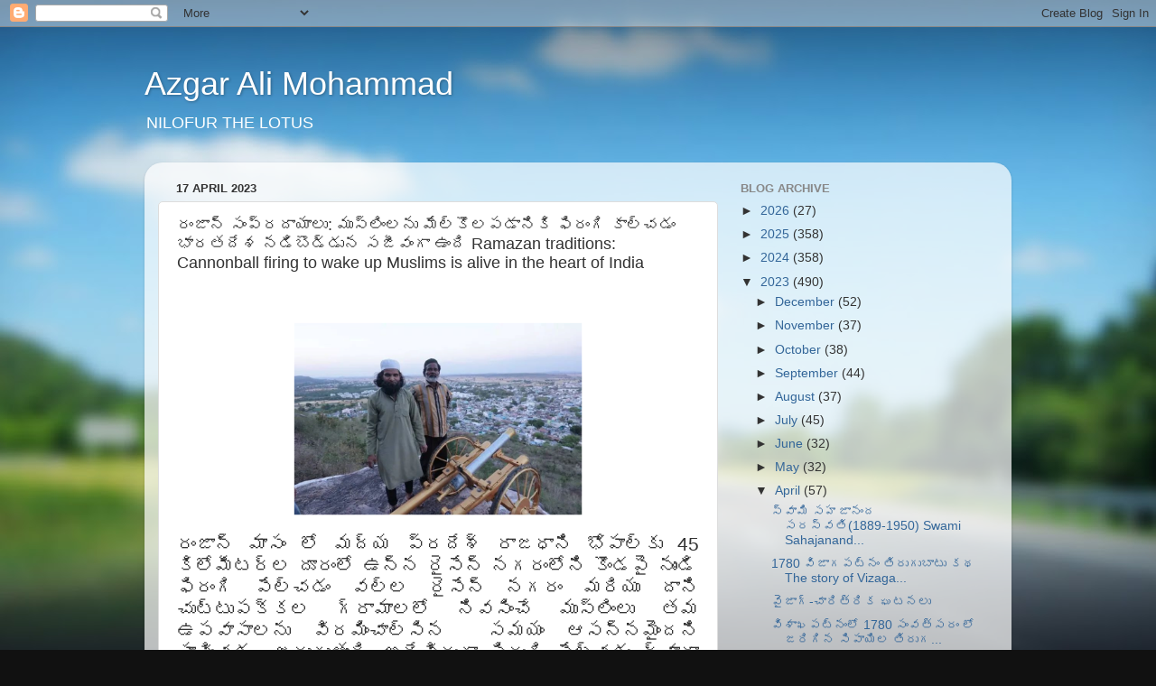

--- FILE ---
content_type: text/html; charset=UTF-8
request_url: https://azgaralimd.blogspot.com/2023/04/ramazan-traditions-cannonball-firing-to.html
body_size: 17231
content:
<!DOCTYPE html>
<html class='v2' dir='ltr' lang='en-GB'>
<head>
<link href='https://www.blogger.com/static/v1/widgets/335934321-css_bundle_v2.css' rel='stylesheet' type='text/css'/>
<meta content='width=1100' name='viewport'/>
<meta content='text/html; charset=UTF-8' http-equiv='Content-Type'/>
<meta content='blogger' name='generator'/>
<link href='https://azgaralimd.blogspot.com/favicon.ico' rel='icon' type='image/x-icon'/>
<link href='http://azgaralimd.blogspot.com/2023/04/ramazan-traditions-cannonball-firing-to.html' rel='canonical'/>
<link rel="alternate" type="application/atom+xml" title="Azgar Ali Mohammad - Atom" href="https://azgaralimd.blogspot.com/feeds/posts/default" />
<link rel="alternate" type="application/rss+xml" title="Azgar Ali Mohammad - RSS" href="https://azgaralimd.blogspot.com/feeds/posts/default?alt=rss" />
<link rel="service.post" type="application/atom+xml" title="Azgar Ali Mohammad - Atom" href="https://www.blogger.com/feeds/1992435687522974011/posts/default" />

<link rel="alternate" type="application/atom+xml" title="Azgar Ali Mohammad - Atom" href="https://azgaralimd.blogspot.com/feeds/4111399547976424221/comments/default" />
<!--Can't find substitution for tag [blog.ieCssRetrofitLinks]-->
<link href='https://blogger.googleusercontent.com/img/a/AVvXsEh-SVjkOcGdvsUg0koHvF42lStITq5q9Y5ro6xtWM6qwxK7hxIzaMVKP4oNUx34tp6r4WdcE0yoCJYAxMWNTvOsWp_0wv2GSVUSTyG0ybhoBrn47NaOSlrfEjN-OPQpW3Z8xI3Z4CdKW2f_N5BKMzR9er1V8j2Phz-qEhGGQ4jQd5kkknbXVFwGekLwNA' rel='image_src'/>
<meta content='http://azgaralimd.blogspot.com/2023/04/ramazan-traditions-cannonball-firing-to.html' property='og:url'/>
<meta content='రంజాన్ సంప్రదాయాలు: ముస్లింలను మేల్కొలపడానికి ఫిరంగి కాల్చడం భారతదేశ నడిబొడ్డున సజీవంగా ఉంది Ramazan traditions: Cannonball firing to wake up Muslims is alive in the heart of India' property='og:title'/>
<meta content='azgar ali' property='og:description'/>
<meta content='https://blogger.googleusercontent.com/img/a/AVvXsEh-SVjkOcGdvsUg0koHvF42lStITq5q9Y5ro6xtWM6qwxK7hxIzaMVKP4oNUx34tp6r4WdcE0yoCJYAxMWNTvOsWp_0wv2GSVUSTyG0ybhoBrn47NaOSlrfEjN-OPQpW3Z8xI3Z4CdKW2f_N5BKMzR9er1V8j2Phz-qEhGGQ4jQd5kkknbXVFwGekLwNA=w1200-h630-p-k-no-nu' property='og:image'/>
<title>Azgar Ali Mohammad: ర&#3074;జ&#3134;న&#3149; స&#3074;ప&#3149;రద&#3134;య&#3134;ల&#3137;: మ&#3137;స&#3149;ల&#3135;&#3074;లన&#3137; మ&#3143;ల&#3149;క&#3146;లపడ&#3134;న&#3135;క&#3135; ఫ&#3135;ర&#3074;గ&#3135; క&#3134;ల&#3149;చడ&#3074; భ&#3134;రతద&#3143;శ నడ&#3135;బ&#3146;డ&#3149;డ&#3137;న సజ&#3136;వ&#3074;గ&#3134; ఉ&#3074;ద&#3135; Ramazan traditions: Cannonball firing to wake up Muslims is alive in the heart of India</title>
<style id='page-skin-1' type='text/css'><!--
/*-----------------------------------------------
Blogger Template Style
Name:     Picture Window
Designer: Blogger
URL:      www.blogger.com
----------------------------------------------- */
/* Content
----------------------------------------------- */
body {
font: normal normal 15px Arial, Tahoma, Helvetica, FreeSans, sans-serif;
color: #333333;
background: #111111 url(//themes.googleusercontent.com/image?id=1OACCYOE0-eoTRTfsBuX1NMN9nz599ufI1Jh0CggPFA_sK80AGkIr8pLtYRpNUKPmwtEa) repeat-x fixed top center;
}
html body .region-inner {
min-width: 0;
max-width: 100%;
width: auto;
}
.content-outer {
font-size: 90%;
}
a:link {
text-decoration:none;
color: #336699;
}
a:visited {
text-decoration:none;
color: #6699cc;
}
a:hover {
text-decoration:underline;
color: #33aaff;
}
.content-outer {
background: transparent none repeat scroll top left;
-moz-border-radius: 0;
-webkit-border-radius: 0;
-goog-ms-border-radius: 0;
border-radius: 0;
-moz-box-shadow: 0 0 0 rgba(0, 0, 0, .15);
-webkit-box-shadow: 0 0 0 rgba(0, 0, 0, .15);
-goog-ms-box-shadow: 0 0 0 rgba(0, 0, 0, .15);
box-shadow: 0 0 0 rgba(0, 0, 0, .15);
margin: 20px auto;
}
.content-inner {
padding: 0;
}
/* Header
----------------------------------------------- */
.header-outer {
background: transparent none repeat-x scroll top left;
_background-image: none;
color: #ffffff;
-moz-border-radius: 0;
-webkit-border-radius: 0;
-goog-ms-border-radius: 0;
border-radius: 0;
}
.Header img, .Header #header-inner {
-moz-border-radius: 0;
-webkit-border-radius: 0;
-goog-ms-border-radius: 0;
border-radius: 0;
}
.header-inner .Header .titlewrapper,
.header-inner .Header .descriptionwrapper {
padding-left: 0;
padding-right: 0;
}
.Header h1 {
font: normal normal 36px Arial, Tahoma, Helvetica, FreeSans, sans-serif;
text-shadow: 1px 1px 3px rgba(0, 0, 0, 0.3);
}
.Header h1 a {
color: #ffffff;
}
.Header .description {
font-size: 130%;
}
/* Tabs
----------------------------------------------- */
.tabs-inner {
margin: .5em 20px 0;
padding: 0;
}
.tabs-inner .section {
margin: 0;
}
.tabs-inner .widget ul {
padding: 0;
background: transparent none repeat scroll bottom;
-moz-border-radius: 0;
-webkit-border-radius: 0;
-goog-ms-border-radius: 0;
border-radius: 0;
}
.tabs-inner .widget li {
border: none;
}
.tabs-inner .widget li a {
display: inline-block;
padding: .5em 1em;
margin-right: .25em;
color: #ffffff;
font: normal normal 15px Arial, Tahoma, Helvetica, FreeSans, sans-serif;
-moz-border-radius: 10px 10px 0 0;
-webkit-border-top-left-radius: 10px;
-webkit-border-top-right-radius: 10px;
-goog-ms-border-radius: 10px 10px 0 0;
border-radius: 10px 10px 0 0;
background: transparent url(https://resources.blogblog.com/blogblog/data/1kt/transparent/black50.png) repeat scroll top left;
border-right: 1px solid transparent;
}
.tabs-inner .widget li:first-child a {
padding-left: 1.25em;
-moz-border-radius-topleft: 10px;
-moz-border-radius-bottomleft: 0;
-webkit-border-top-left-radius: 10px;
-webkit-border-bottom-left-radius: 0;
-goog-ms-border-top-left-radius: 10px;
-goog-ms-border-bottom-left-radius: 0;
border-top-left-radius: 10px;
border-bottom-left-radius: 0;
}
.tabs-inner .widget li.selected a,
.tabs-inner .widget li a:hover {
position: relative;
z-index: 1;
background: transparent url(https://resources.blogblog.com/blogblog/data/1kt/transparent/white80.png) repeat scroll bottom;
color: #336699;
-moz-box-shadow: 0 0 3px rgba(0, 0, 0, .15);
-webkit-box-shadow: 0 0 3px rgba(0, 0, 0, .15);
-goog-ms-box-shadow: 0 0 3px rgba(0, 0, 0, .15);
box-shadow: 0 0 3px rgba(0, 0, 0, .15);
}
/* Headings
----------------------------------------------- */
h2 {
font: bold normal 13px Arial, Tahoma, Helvetica, FreeSans, sans-serif;
text-transform: uppercase;
color: #888888;
margin: .5em 0;
}
/* Main
----------------------------------------------- */
.main-outer {
background: transparent url(https://resources.blogblog.com/blogblog/data/1kt/transparent/white80.png) repeat scroll top left;
-moz-border-radius: 20px 20px 0 0;
-webkit-border-top-left-radius: 20px;
-webkit-border-top-right-radius: 20px;
-webkit-border-bottom-left-radius: 0;
-webkit-border-bottom-right-radius: 0;
-goog-ms-border-radius: 20px 20px 0 0;
border-radius: 20px 20px 0 0;
-moz-box-shadow: 0 1px 3px rgba(0, 0, 0, .15);
-webkit-box-shadow: 0 1px 3px rgba(0, 0, 0, .15);
-goog-ms-box-shadow: 0 1px 3px rgba(0, 0, 0, .15);
box-shadow: 0 1px 3px rgba(0, 0, 0, .15);
}
.main-inner {
padding: 15px 20px 20px;
}
.main-inner .column-center-inner {
padding: 0 0;
}
.main-inner .column-left-inner {
padding-left: 0;
}
.main-inner .column-right-inner {
padding-right: 0;
}
/* Posts
----------------------------------------------- */
h3.post-title {
margin: 0;
font: normal normal 18px Arial, Tahoma, Helvetica, FreeSans, sans-serif;
}
.comments h4 {
margin: 1em 0 0;
font: normal normal 18px Arial, Tahoma, Helvetica, FreeSans, sans-serif;
}
.date-header span {
color: #333333;
}
.post-outer {
background-color: #ffffff;
border: solid 1px #dddddd;
-moz-border-radius: 5px;
-webkit-border-radius: 5px;
border-radius: 5px;
-goog-ms-border-radius: 5px;
padding: 15px 20px;
margin: 0 -20px 20px;
}
.post-body {
line-height: 1.4;
font-size: 110%;
position: relative;
}
.post-header {
margin: 0 0 1.5em;
color: #999999;
line-height: 1.6;
}
.post-footer {
margin: .5em 0 0;
color: #999999;
line-height: 1.6;
}
#blog-pager {
font-size: 140%
}
#comments .comment-author {
padding-top: 1.5em;
border-top: dashed 1px #ccc;
border-top: dashed 1px rgba(128, 128, 128, .5);
background-position: 0 1.5em;
}
#comments .comment-author:first-child {
padding-top: 0;
border-top: none;
}
.avatar-image-container {
margin: .2em 0 0;
}
/* Comments
----------------------------------------------- */
.comments .comments-content .icon.blog-author {
background-repeat: no-repeat;
background-image: url([data-uri]);
}
.comments .comments-content .loadmore a {
border-top: 1px solid #33aaff;
border-bottom: 1px solid #33aaff;
}
.comments .continue {
border-top: 2px solid #33aaff;
}
/* Widgets
----------------------------------------------- */
.widget ul, .widget #ArchiveList ul.flat {
padding: 0;
list-style: none;
}
.widget ul li, .widget #ArchiveList ul.flat li {
border-top: dashed 1px #ccc;
border-top: dashed 1px rgba(128, 128, 128, .5);
}
.widget ul li:first-child, .widget #ArchiveList ul.flat li:first-child {
border-top: none;
}
.widget .post-body ul {
list-style: disc;
}
.widget .post-body ul li {
border: none;
}
/* Footer
----------------------------------------------- */
.footer-outer {
color:#cccccc;
background: transparent url(https://resources.blogblog.com/blogblog/data/1kt/transparent/black50.png) repeat scroll top left;
-moz-border-radius: 0 0 20px 20px;
-webkit-border-top-left-radius: 0;
-webkit-border-top-right-radius: 0;
-webkit-border-bottom-left-radius: 20px;
-webkit-border-bottom-right-radius: 20px;
-goog-ms-border-radius: 0 0 20px 20px;
border-radius: 0 0 20px 20px;
-moz-box-shadow: 0 1px 3px rgba(0, 0, 0, .15);
-webkit-box-shadow: 0 1px 3px rgba(0, 0, 0, .15);
-goog-ms-box-shadow: 0 1px 3px rgba(0, 0, 0, .15);
box-shadow: 0 1px 3px rgba(0, 0, 0, .15);
}
.footer-inner {
padding: 10px 20px 20px;
}
.footer-outer a {
color: #99ccee;
}
.footer-outer a:visited {
color: #77aaee;
}
.footer-outer a:hover {
color: #33aaff;
}
.footer-outer .widget h2 {
color: #aaaaaa;
}
/* Mobile
----------------------------------------------- */
html body.mobile {
height: auto;
}
html body.mobile {
min-height: 480px;
background-size: 100% auto;
}
.mobile .body-fauxcolumn-outer {
background: transparent none repeat scroll top left;
}
html .mobile .mobile-date-outer, html .mobile .blog-pager {
border-bottom: none;
background: transparent url(https://resources.blogblog.com/blogblog/data/1kt/transparent/white80.png) repeat scroll top left;
margin-bottom: 10px;
}
.mobile .date-outer {
background: transparent url(https://resources.blogblog.com/blogblog/data/1kt/transparent/white80.png) repeat scroll top left;
}
.mobile .header-outer, .mobile .main-outer,
.mobile .post-outer, .mobile .footer-outer {
-moz-border-radius: 0;
-webkit-border-radius: 0;
-goog-ms-border-radius: 0;
border-radius: 0;
}
.mobile .content-outer,
.mobile .main-outer,
.mobile .post-outer {
background: inherit;
border: none;
}
.mobile .content-outer {
font-size: 100%;
}
.mobile-link-button {
background-color: #336699;
}
.mobile-link-button a:link, .mobile-link-button a:visited {
color: #ffffff;
}
.mobile-index-contents {
color: #333333;
}
.mobile .tabs-inner .PageList .widget-content {
background: transparent url(https://resources.blogblog.com/blogblog/data/1kt/transparent/white80.png) repeat scroll bottom;
color: #336699;
}
.mobile .tabs-inner .PageList .widget-content .pagelist-arrow {
border-left: 1px solid transparent;
}

--></style>
<style id='template-skin-1' type='text/css'><!--
body {
min-width: 960px;
}
.content-outer, .content-fauxcolumn-outer, .region-inner {
min-width: 960px;
max-width: 960px;
_width: 960px;
}
.main-inner .columns {
padding-left: 0px;
padding-right: 310px;
}
.main-inner .fauxcolumn-center-outer {
left: 0px;
right: 310px;
/* IE6 does not respect left and right together */
_width: expression(this.parentNode.offsetWidth -
parseInt("0px") -
parseInt("310px") + 'px');
}
.main-inner .fauxcolumn-left-outer {
width: 0px;
}
.main-inner .fauxcolumn-right-outer {
width: 310px;
}
.main-inner .column-left-outer {
width: 0px;
right: 100%;
margin-left: -0px;
}
.main-inner .column-right-outer {
width: 310px;
margin-right: -310px;
}
#layout {
min-width: 0;
}
#layout .content-outer {
min-width: 0;
width: 800px;
}
#layout .region-inner {
min-width: 0;
width: auto;
}
body#layout div.add_widget {
padding: 8px;
}
body#layout div.add_widget a {
margin-left: 32px;
}
--></style>
<style>
    body {background-image:url(\/\/themes.googleusercontent.com\/image?id=1OACCYOE0-eoTRTfsBuX1NMN9nz599ufI1Jh0CggPFA_sK80AGkIr8pLtYRpNUKPmwtEa);}
    
@media (max-width: 200px) { body {background-image:url(\/\/themes.googleusercontent.com\/image?id=1OACCYOE0-eoTRTfsBuX1NMN9nz599ufI1Jh0CggPFA_sK80AGkIr8pLtYRpNUKPmwtEa&options=w200);}}
@media (max-width: 400px) and (min-width: 201px) { body {background-image:url(\/\/themes.googleusercontent.com\/image?id=1OACCYOE0-eoTRTfsBuX1NMN9nz599ufI1Jh0CggPFA_sK80AGkIr8pLtYRpNUKPmwtEa&options=w400);}}
@media (max-width: 800px) and (min-width: 401px) { body {background-image:url(\/\/themes.googleusercontent.com\/image?id=1OACCYOE0-eoTRTfsBuX1NMN9nz599ufI1Jh0CggPFA_sK80AGkIr8pLtYRpNUKPmwtEa&options=w800);}}
@media (max-width: 1200px) and (min-width: 801px) { body {background-image:url(\/\/themes.googleusercontent.com\/image?id=1OACCYOE0-eoTRTfsBuX1NMN9nz599ufI1Jh0CggPFA_sK80AGkIr8pLtYRpNUKPmwtEa&options=w1200);}}
/* Last tag covers anything over one higher than the previous max-size cap. */
@media (min-width: 1201px) { body {background-image:url(\/\/themes.googleusercontent.com\/image?id=1OACCYOE0-eoTRTfsBuX1NMN9nz599ufI1Jh0CggPFA_sK80AGkIr8pLtYRpNUKPmwtEa&options=w1600);}}
  </style>
<link href='https://www.blogger.com/dyn-css/authorization.css?targetBlogID=1992435687522974011&amp;zx=1c8a3041-71f0-478b-83d2-79c3d2011149' media='none' onload='if(media!=&#39;all&#39;)media=&#39;all&#39;' rel='stylesheet'/><noscript><link href='https://www.blogger.com/dyn-css/authorization.css?targetBlogID=1992435687522974011&amp;zx=1c8a3041-71f0-478b-83d2-79c3d2011149' rel='stylesheet'/></noscript>
<meta name='google-adsense-platform-account' content='ca-host-pub-1556223355139109'/>
<meta name='google-adsense-platform-domain' content='blogspot.com'/>

</head>
<body class='loading variant-open'>
<div class='navbar section' id='navbar' name='Navbar'><div class='widget Navbar' data-version='1' id='Navbar1'><script type="text/javascript">
    function setAttributeOnload(object, attribute, val) {
      if(window.addEventListener) {
        window.addEventListener('load',
          function(){ object[attribute] = val; }, false);
      } else {
        window.attachEvent('onload', function(){ object[attribute] = val; });
      }
    }
  </script>
<div id="navbar-iframe-container"></div>
<script type="text/javascript" src="https://apis.google.com/js/platform.js"></script>
<script type="text/javascript">
      gapi.load("gapi.iframes:gapi.iframes.style.bubble", function() {
        if (gapi.iframes && gapi.iframes.getContext) {
          gapi.iframes.getContext().openChild({
              url: 'https://www.blogger.com/navbar/1992435687522974011?po\x3d4111399547976424221\x26origin\x3dhttps://azgaralimd.blogspot.com',
              where: document.getElementById("navbar-iframe-container"),
              id: "navbar-iframe"
          });
        }
      });
    </script><script type="text/javascript">
(function() {
var script = document.createElement('script');
script.type = 'text/javascript';
script.src = '//pagead2.googlesyndication.com/pagead/js/google_top_exp.js';
var head = document.getElementsByTagName('head')[0];
if (head) {
head.appendChild(script);
}})();
</script>
</div></div>
<div class='body-fauxcolumns'>
<div class='fauxcolumn-outer body-fauxcolumn-outer'>
<div class='cap-top'>
<div class='cap-left'></div>
<div class='cap-right'></div>
</div>
<div class='fauxborder-left'>
<div class='fauxborder-right'></div>
<div class='fauxcolumn-inner'>
</div>
</div>
<div class='cap-bottom'>
<div class='cap-left'></div>
<div class='cap-right'></div>
</div>
</div>
</div>
<div class='content'>
<div class='content-fauxcolumns'>
<div class='fauxcolumn-outer content-fauxcolumn-outer'>
<div class='cap-top'>
<div class='cap-left'></div>
<div class='cap-right'></div>
</div>
<div class='fauxborder-left'>
<div class='fauxborder-right'></div>
<div class='fauxcolumn-inner'>
</div>
</div>
<div class='cap-bottom'>
<div class='cap-left'></div>
<div class='cap-right'></div>
</div>
</div>
</div>
<div class='content-outer'>
<div class='content-cap-top cap-top'>
<div class='cap-left'></div>
<div class='cap-right'></div>
</div>
<div class='fauxborder-left content-fauxborder-left'>
<div class='fauxborder-right content-fauxborder-right'></div>
<div class='content-inner'>
<header>
<div class='header-outer'>
<div class='header-cap-top cap-top'>
<div class='cap-left'></div>
<div class='cap-right'></div>
</div>
<div class='fauxborder-left header-fauxborder-left'>
<div class='fauxborder-right header-fauxborder-right'></div>
<div class='region-inner header-inner'>
<div class='header section' id='header' name='Header'><div class='widget Header' data-version='1' id='Header1'>
<div id='header-inner'>
<div class='titlewrapper'>
<h1 class='title'>
<a href='https://azgaralimd.blogspot.com/'>
Azgar Ali Mohammad
</a>
</h1>
</div>
<div class='descriptionwrapper'>
<p class='description'><span>NILOFUR THE LOTUS</span></p>
</div>
</div>
</div></div>
</div>
</div>
<div class='header-cap-bottom cap-bottom'>
<div class='cap-left'></div>
<div class='cap-right'></div>
</div>
</div>
</header>
<div class='tabs-outer'>
<div class='tabs-cap-top cap-top'>
<div class='cap-left'></div>
<div class='cap-right'></div>
</div>
<div class='fauxborder-left tabs-fauxborder-left'>
<div class='fauxborder-right tabs-fauxborder-right'></div>
<div class='region-inner tabs-inner'>
<div class='tabs no-items section' id='crosscol' name='Cross-column'></div>
<div class='tabs no-items section' id='crosscol-overflow' name='Cross-Column 2'></div>
</div>
</div>
<div class='tabs-cap-bottom cap-bottom'>
<div class='cap-left'></div>
<div class='cap-right'></div>
</div>
</div>
<div class='main-outer'>
<div class='main-cap-top cap-top'>
<div class='cap-left'></div>
<div class='cap-right'></div>
</div>
<div class='fauxborder-left main-fauxborder-left'>
<div class='fauxborder-right main-fauxborder-right'></div>
<div class='region-inner main-inner'>
<div class='columns fauxcolumns'>
<div class='fauxcolumn-outer fauxcolumn-center-outer'>
<div class='cap-top'>
<div class='cap-left'></div>
<div class='cap-right'></div>
</div>
<div class='fauxborder-left'>
<div class='fauxborder-right'></div>
<div class='fauxcolumn-inner'>
</div>
</div>
<div class='cap-bottom'>
<div class='cap-left'></div>
<div class='cap-right'></div>
</div>
</div>
<div class='fauxcolumn-outer fauxcolumn-left-outer'>
<div class='cap-top'>
<div class='cap-left'></div>
<div class='cap-right'></div>
</div>
<div class='fauxborder-left'>
<div class='fauxborder-right'></div>
<div class='fauxcolumn-inner'>
</div>
</div>
<div class='cap-bottom'>
<div class='cap-left'></div>
<div class='cap-right'></div>
</div>
</div>
<div class='fauxcolumn-outer fauxcolumn-right-outer'>
<div class='cap-top'>
<div class='cap-left'></div>
<div class='cap-right'></div>
</div>
<div class='fauxborder-left'>
<div class='fauxborder-right'></div>
<div class='fauxcolumn-inner'>
</div>
</div>
<div class='cap-bottom'>
<div class='cap-left'></div>
<div class='cap-right'></div>
</div>
</div>
<!-- corrects IE6 width calculation -->
<div class='columns-inner'>
<div class='column-center-outer'>
<div class='column-center-inner'>
<div class='main section' id='main' name='Main'><div class='widget Blog' data-version='1' id='Blog1'>
<div class='blog-posts hfeed'>

          <div class="date-outer">
        
<h2 class='date-header'><span>17 April 2023</span></h2>

          <div class="date-posts">
        
<div class='post-outer'>
<div class='post hentry uncustomized-post-template' itemprop='blogPost' itemscope='itemscope' itemtype='http://schema.org/BlogPosting'>
<meta content='https://blogger.googleusercontent.com/img/a/AVvXsEh-SVjkOcGdvsUg0koHvF42lStITq5q9Y5ro6xtWM6qwxK7hxIzaMVKP4oNUx34tp6r4WdcE0yoCJYAxMWNTvOsWp_0wv2GSVUSTyG0ybhoBrn47NaOSlrfEjN-OPQpW3Z8xI3Z4CdKW2f_N5BKMzR9er1V8j2Phz-qEhGGQ4jQd5kkknbXVFwGekLwNA' itemprop='image_url'/>
<meta content='1992435687522974011' itemprop='blogId'/>
<meta content='4111399547976424221' itemprop='postId'/>
<a name='4111399547976424221'></a>
<h3 class='post-title entry-title' itemprop='name'>
ర&#3074;జ&#3134;న&#3149; స&#3074;ప&#3149;రద&#3134;య&#3134;ల&#3137;: మ&#3137;స&#3149;ల&#3135;&#3074;లన&#3137; మ&#3143;ల&#3149;క&#3146;లపడ&#3134;న&#3135;క&#3135; ఫ&#3135;ర&#3074;గ&#3135; క&#3134;ల&#3149;చడ&#3074; భ&#3134;రతద&#3143;శ నడ&#3135;బ&#3146;డ&#3149;డ&#3137;న సజ&#3136;వ&#3074;గ&#3134; ఉ&#3074;ద&#3135; Ramazan traditions: Cannonball firing to wake up Muslims is alive in the heart of India
</h3>
<div class='post-header'>
<div class='post-header-line-1'></div>
</div>
<div class='post-body entry-content' id='post-body-4111399547976424221' itemprop='description articleBody'>
<p>&nbsp;</p><div class="separator" style="clear: both; text-align: center;"><a href="https://blogger.googleusercontent.com/img/a/AVvXsEh-SVjkOcGdvsUg0koHvF42lStITq5q9Y5ro6xtWM6qwxK7hxIzaMVKP4oNUx34tp6r4WdcE0yoCJYAxMWNTvOsWp_0wv2GSVUSTyG0ybhoBrn47NaOSlrfEjN-OPQpW3Z8xI3Z4CdKW2f_N5BKMzR9er1V8j2Phz-qEhGGQ4jQd5kkknbXVFwGekLwNA" style="margin-left: 1em; margin-right: 1em;"><img alt="" data-original-height="631" data-original-width="944" height="214" src="https://blogger.googleusercontent.com/img/a/AVvXsEh-SVjkOcGdvsUg0koHvF42lStITq5q9Y5ro6xtWM6qwxK7hxIzaMVKP4oNUx34tp6r4WdcE0yoCJYAxMWNTvOsWp_0wv2GSVUSTyG0ybhoBrn47NaOSlrfEjN-OPQpW3Z8xI3Z4CdKW2f_N5BKMzR9er1V8j2Phz-qEhGGQ4jQd5kkknbXVFwGekLwNA" width="320" /></a></div><p></p><p class="MsoNormal" style="text-align: justify;"><span lang="TE" style="font-family: &quot;Gautami&quot;,&quot;sans-serif&quot;; font-size: 16.0pt; line-height: 115%; mso-ascii-font-family: Calibri; mso-ascii-theme-font: minor-latin; mso-bidi-language: TE; mso-hansi-font-family: Calibri; mso-hansi-theme-font: minor-latin;">ర&#3074;జ&#3134;న&#3149; మ&#3134;స&#3074; ల&#3147; మద&#3149;య
ప&#3149;రద&#3143;శ&#3149; ర&#3134;జధ&#3134;న&#3135; భ&#3147;ప&#3134;ల&#3149;&#8204;క&#3137; </span><span style="font-size: 16.0pt; line-height: 115%;">45</span><span lang="TE" style="font-family: &quot;Gautami&quot;,&quot;sans-serif&quot;; font-size: 16.0pt; line-height: 115%; mso-ascii-font-family: Calibri; mso-ascii-theme-font: minor-latin; mso-bidi-language: TE; mso-hansi-font-family: Calibri; mso-hansi-theme-font: minor-latin;"> క&#3135;ల&#3147;మ&#3136;టర&#3149;ల ద&#3138;ర&#3074;ల&#3147; ఉన&#3149;న ర&#3144;స&#3143;న&#3149; నగర&#3074;ల&#3147;న&#3135; క&#3146;&#3074;డప&#3144; న&#3137;&#3074;డ&#3135;
ఫ&#3135;ర&#3074;గ&#3135; ప&#3143;ల&#3149;చడ&#3074; వల&#3149;ల ర&#3144;స&#3143;న&#3149; నగర&#3074; మర&#3135;య&#3137; ద&#3134;న&#3135; చ&#3137;ట&#3149;ట&#3137;పక&#3149;కల గ&#3149;ర&#3134;మ&#3134;లల&#3147; న&#3135;వస&#3135;&#3074;చ&#3143;
మ&#3137;స&#3149;ల&#3135;&#3074;ల&#3137; తమ ఉపవ&#3134;స&#3134;లన&#3137; వ&#3135;రమ&#3135;&#3074;చ&#3134;ల&#3149;స&#3135;న &nbsp;సమయ&#3074;
ఆసన&#3149;నమ&#3144;&#3074;దన&#3135; స&#3138;చ&#3135;&#3074;చడo జర&#3137;గ&#3137;త&#3137;&#3074;ద&#3135;. అద&#3143;వ&#3135;ధ&#3074;గ&#3134; ఫ&#3135;ర&#3074;గ&#3135; ప&#3143;ల&#3149;చడ&#3074; ద&#3149;వ&#3134;ర&#3134; ఉపవ&#3134;స&#3074; ప&#3149;ర&#3134;ర&#3074;భ
సమయ&#3074; (ఉదయ&#3074;) స&#3138;చ&#3135;&#3074;చడo &nbsp;క&#3138;డ&#3134; జర&#3137;గ&#3137;త&#3137;&#3074;ద&#3135;. </span><span style="font-size: 16.0pt; line-height: 115%; mso-bidi-language: TE;"><o:p></o:p></span></p><p class="MsoNormal" style="text-align: justify;"><span lang="TE" style="font-family: &quot;Gautami&quot;,&quot;sans-serif&quot;; font-size: 16.0pt; line-height: 115%; mso-ascii-font-family: Calibri; mso-ascii-theme-font: minor-latin; mso-bidi-language: TE; mso-hansi-font-family: Calibri; mso-hansi-theme-font: minor-latin;">ర&#3074;జ&#3134;న&#3149; మ&#3134;స&#3074; ల&#3147; ఫ&#3135;ర&#3074;గ&#3135;
ప&#3143;ల&#3149;చ&#3143; స&#3074;ప&#3149;రద&#3134;య&#3074; స&#3137;మ&#3134;ర&#3137; </span><span style="font-size: 16.0pt; line-height: 115%;">200</span><span lang="TE" style="font-family: &quot;Gautami&quot;,&quot;sans-serif&quot;; font-size: 16.0pt; line-height: 115%; mso-ascii-font-family: Calibri; mso-ascii-theme-font: minor-latin; mso-bidi-language: TE; mso-hansi-font-family: Calibri; mso-hansi-theme-font: minor-latin;"> స&#3074;వత&#3149;సర&#3134;ల
న&#3134;ట&#3135;ద&#3135; మర&#3135;య&#3137; భ&#3134;రత&#3136;య&#3137; స&#3074;ప&#3149;రద&#3134;య&#3134;ల&#3137; మర&#3135;య&#3137; బహ&#3137;ళ స&#3134;&#3074;స&#3149;క&#3139;త&#3135;క వ&#3149;యవస&#3149;థ ల&#3147; భ&#3134;గ&#3074;గ&#3134;
సజ&#3136;వ&#3074;గ&#3134; ఉ&#3074;చబడ&#3135;&#3074;ద&#3135;. గత&#3074;ల&#3147; గడ&#3135;య&#3134;ర&#3074; ల&#3143;నప&#3149;ప&#3137;డ&#3137; ఉపవ&#3134;సo వ&#3135;రమణ &nbsp;చ&#3143;యడ&#3134;న&#3135;క&#3135; ఫ&#3135;ర&#3074;గ&#3135;న&#3135; క&#3134;ల&#3149;చడ&#3074; అరబ&#3149; ప&#3149;రప&#3074;చ&#3074;ల&#3147; క&#3138;డ&#3134;
&nbsp;ఒక అభ&#3149;య&#3134;స&#3074;గ&#3134; భ&#3134;వ&#3135;&#3074;చబడ&#3135;&#3074;ద&#3135;.</span><span style="font-size: 16.0pt; line-height: 115%;"><o:p></o:p></span></p><p class="MsoNormal" style="text-align: justify;"><span lang="TE" style="font-family: &quot;Gautami&quot;,&quot;sans-serif&quot;; font-size: 16.0pt; line-height: 115%; mso-ascii-font-family: Calibri; mso-ascii-theme-font: minor-latin; mso-bidi-language: TE; mso-hansi-font-family: Calibri; mso-hansi-theme-font: minor-latin;">ర&#3074;జ&#3134;న&#3149; మ&#3134;స&#3074; ల&#3147; ఈజ&#3135;ప&#3149;ట&#3149;
న&#3137;&#3074;డ&#3135; స&#3148;ద&#3136; అర&#3143;బ&#3135;య&#3134; మర&#3135;య&#3137; టర&#3149;క&#3136; న&#3137;&#3074;డ&#3135; ద&#3137;బ&#3134;య&#3149; వరక&#3137;</span><span style="font-size: 16.0pt; line-height: 115%;">, </span><span lang="TE" style="font-family: &quot;Gautami&quot;,&quot;sans-serif&quot;; font-size: 16.0pt; line-height: 115%; mso-ascii-font-family: Calibri; mso-ascii-theme-font: minor-latin; mso-bidi-language: TE; mso-hansi-font-family: Calibri; mso-hansi-theme-font: minor-latin;">ప&#3149;రత&#3135; ద&#3143;శ&#3074;ల&#3147; &nbsp;ఇఫ&#3149;త&#3134;ర&#3149; మర&#3135;య&#3137; స&#3142;హ&#3149;ర&#3136;లల&#3147; ఫ&#3135;ర&#3074;గ&#3135;న&#3135; ఉపయ&#3147;గ&#3135;&#3074;చడ&#3074; &nbsp;జర&#3137;గ&#3137;త&#3137;&#3074;ద&#3135;.</span><span lang="TE" style="font-size: 16.0pt; line-height: 115%;"> </span><span style="font-size: 16.0pt; line-height: 115%; mso-bidi-language: TE;"><o:p></o:p></span></p><p class="MsoNormal" style="text-align: justify;"><span lang="TE" style="font-family: &quot;Gautami&quot;,&quot;sans-serif&quot;; font-size: 16.0pt; line-height: 115%; mso-ascii-font-family: Calibri; mso-ascii-theme-font: minor-latin; mso-bidi-language: TE; mso-hansi-font-family: Calibri; mso-hansi-theme-font: minor-latin;">భ&#3134;రతద&#3143;శ&#3074; నడ&#3135;బ&#3146;డ&#3149;డ&#3137;న ఉన&#3149;న
మధ&#3149;యప&#3149;రద&#3143;శ&#3149; ర&#3134;జధ&#3134;న&#3135; భ&#3147;ఫ&#3134;ల&#3149; సమ&#3136;ప&#3134;న గల ర&#3144;స&#3143;న&#3149; &nbsp;నగరo ల&#3147; క&#3138;డ&#3134; ర&#3074;జ&#3134;న&#3149; ల&#3147; ఫ&#3135;ర&#3074;గ&#3135; ప&#3143;ల&#3149;చ&#3143; స&#3074;ప&#3149;రద&#3134;య&#3074;
కలద&#3137;.</span><span style="font-size: 16.0pt; line-height: 115%;"><o:p></o:p></span></p><p class="MsoNormal" style="text-align: justify;"><span style="font-size: 16.0pt; line-height: 115%;">&nbsp;18</span><span lang="TE" style="font-family: &quot;Gautami&quot;,&quot;sans-serif&quot;; font-size: 16.0pt; line-height: 115%; mso-ascii-font-family: Calibri; mso-ascii-theme-font: minor-latin; mso-bidi-language: TE; mso-hansi-font-family: Calibri; mso-hansi-theme-font: minor-latin;">వ శత&#3134;బ&#3149;ద&#3074;ల&#3147;
భ&#3147;ప&#3134;ల&#3149;&nbsp; బ&#3143;గ&#3074; (క&#3149;వ&#3136;న&#3149;స&#3149;) ప&#3134;లనల&#3147; </span><span style="font-size: 16.0pt; line-height: 115%;">18</span><span lang="TE" style="font-family: &quot;Gautami&quot;,&quot;sans-serif&quot;; font-size: 16.0pt; line-height: 115%; mso-ascii-font-family: Calibri; mso-ascii-theme-font: minor-latin; mso-bidi-language: TE; mso-hansi-font-family: Calibri; mso-hansi-theme-font: minor-latin;">వ శత&#3134;బ&#3149;ద&#3074;ల&#3147;
స&#3142;హ&#3149;ర&#3136; మర&#3135;య&#3137; ఇఫ&#3149;త&#3134;ర&#3136; క&#3147;స&#3074; భక&#3149;త&#3137;ల&#3144;న మ&#3137;స&#3149;ల&#3135;&#3074;ల&#3137; న&#3135;ద&#3149;రల&#3143;వడ&#3134;న&#3135;క&#3135; ఫ&#3135;ర&#3074;గ&#3135;న&#3135; ఉపయ&#3147;గ&#3135;&#3074;చ&#3143;
స&#3074;ప&#3149;రద&#3134;య&#3074; ప&#3149;ర&#3134;ర&#3074;భమ&#3144;&#3074;ద&#3135;. </span><span style="font-size: 16.0pt; line-height: 115%;">1</span><span lang="TE" style="font-family: &quot;Gautami&quot;,&quot;sans-serif&quot;; font-size: 16.0pt; line-height: 115%; mso-ascii-font-family: Calibri; mso-ascii-theme-font: minor-latin; mso-bidi-font-family: Gautami; mso-bidi-language: TE; mso-bidi-theme-font: minor-bidi; mso-hansi-font-family: Calibri; mso-hansi-theme-font: minor-latin;">9</span><span style="font-size: 16.0pt; line-height: 115%;">47</span><span lang="TE" style="font-family: &quot;Gautami&quot;,&quot;sans-serif&quot;; font-size: 16.0pt; line-height: 115%; mso-ascii-font-family: Calibri; mso-ascii-theme-font: minor-latin; mso-bidi-language: TE; mso-hansi-font-family: Calibri; mso-hansi-theme-font: minor-latin;">ల&#3147; భ&#3134;రతద&#3143;శ&#3134;న&#3135;క&#3135;
స&#3149;వ&#3134;త&#3074;త&#3149;ర&#3149;య&#3074; వచ&#3149;చ&#3135;న తర&#3149;వ&#3134;త భ&#3147;ప&#3134;ల&#3149; ర&#3134;చర&#3135;క ర&#3134;జ&#3149;య&#3074; మధ&#3149;యప&#3149;రద&#3143;శ&#3149; ర&#3134;ష&#3149;ట&#3149;ర&#3074;ల&#3147;
చ&#3143;ర&#3149;చబడ&#3135;&#3074;ద&#3135;.</span><span style="font-size: 16.0pt; line-height: 115%;"><o:p></o:p></span></p><p class="MsoNormal" style="line-height: normal; margin-bottom: .0001pt; margin-bottom: 0cm; text-align: justify;"><span lang="TE" style="font-family: &quot;Gautami&quot;,&quot;sans-serif&quot;; font-size: 16.0pt; mso-ascii-font-family: Calibri; mso-ascii-theme-font: minor-latin; mso-bidi-language: TE; mso-hansi-font-family: Calibri; mso-hansi-theme-font: minor-latin;">అరబ&#3149; ప&#3149;రప&#3074;చ&#3074;ల&#3147;</span><span style="font-size: 16.0pt;">, </span><span lang="TE" style="font-family: &quot;Gautami&quot;,&quot;sans-serif&quot;; font-size: 16.0pt; mso-ascii-font-family: Calibri; mso-ascii-theme-font: minor-latin; mso-bidi-language: TE; mso-hansi-font-family: Calibri; mso-hansi-theme-font: minor-latin;">ఈ ఆచ&#3134;ర&#3074; ద&#3134;ద&#3134;ప&#3137;
అ&#3074;తర&#3135;&#3074;చ&#3135;ప&#3147;య&#3135;&#3074;ద&#3135;. అయ&#3135;నప&#3149;పట&#3135;క&#3136;</span><span style="font-size: 16.0pt;">, </span><span lang="TE" style="font-family: &quot;Gautami&quot;,&quot;sans-serif&quot;; font-size: 16.0pt; mso-ascii-font-family: Calibri; mso-ascii-theme-font: minor-latin; mso-bidi-language: TE; mso-hansi-font-family: Calibri; mso-hansi-theme-font: minor-latin;">ర&#3144;స&#3142;న&#3149;&#8204; నగర&#3074; ల&#3147;</span><span style="font-size: 16.0pt;">, </span><span lang="TE" style="font-family: &quot;Gautami&quot;,&quot;sans-serif&quot;; font-size: 16.0pt; mso-ascii-font-family: Calibri; mso-ascii-theme-font: minor-latin; mso-bidi-language: TE; mso-hansi-font-family: Calibri; mso-hansi-theme-font: minor-latin;">ప&#3149;రభ&#3137;త&#3149;వ న&#3135;యమ&#3134;ల&#3137; మర&#3135;య&#3137; స&#3149;థ&#3134;న&#3135;క మస&#3136;ద&#3137; కమ&#3135;ట&#3136;ల ప&#3149;రయత&#3149;న&#3134;ల
క&#3134;రణ&#3074;గ&#3134; ఇద&#3135; సజ&#3136;వ&#3074;గ&#3134; ఉ&#3074;చబడ&#3135;&#3074;ద&#3135;</span></p><p class="MsoNormal" style="text-align: justify;"><span lang="TE" style="font-family: &quot;Gautami&quot;,&quot;sans-serif&quot;; font-size: 16.0pt; line-height: 115%; mso-ascii-font-family: Calibri; mso-ascii-theme-font: minor-latin; mso-bidi-language: TE; mso-hansi-font-family: Calibri; mso-hansi-theme-font: minor-latin;">ర&#3074;జ&#3134;న&#3149;&#8204; మ&#3134;స&#3074; ఆర&#3074;భ&#3134;న&#3135;క&#3135; వ&#3134;ర&#3074;
ర&#3147;జ&#3137;ల మ&#3137;&#3074;ద&#3137; స&#3149;థ&#3134;న&#3135;క పట&#3149;టణ ప&#3134;లకవర&#3149;గ&#3074; న&#3135;ర&#3149;వహ&#3135;&#3074;చ&#3143; </span><span style="font-size: 16.0pt; line-height: 115%;">1.2</span><span lang="TE" style="font-family: &quot;Gautami&quot;,&quot;sans-serif&quot;; font-size: 16.0pt; line-height: 115%; mso-ascii-font-family: Calibri; mso-ascii-theme-font: minor-latin; mso-bidi-language: TE; mso-hansi-font-family: Calibri; mso-hansi-theme-font: minor-latin;"> మ&#3136;టర&#3149;ల ఫ&#3135;ర&#3074;గ&#3135;న&#3135; పట&#3149;టణ&#3074;ల&#3147;న&#3135; మస&#3136;ద&#3137; కమ&#3135;ట&#3136;క&#3135;
అప&#3149;పగ&#3135;స&#3149;త&#3134;ర&#3137;. ఒక న&#3142;లప&#3134;ట&#3137; ఫ&#3144;ర&#3135;&#3074;గ&#3149; ల&#3144;స&#3142;న&#3149;స&#3149; జ&#3134;ర&#3136; చ&#3143;యబడ&#3137;త&#3137;&#3074;ద&#3135;.</span><span style="font-size: 16.0pt; line-height: 115%;"><o:p></o:p></span></p><p class="MsoNormal" style="text-align: justify;"><span lang="TE" style="font-family: &quot;Gautami&quot;,&quot;sans-serif&quot;; font-size: 16.0pt; line-height: 115%; mso-ascii-font-family: Calibri; mso-ascii-theme-font: minor-latin; mso-bidi-language: TE; mso-hansi-font-family: Calibri; mso-hansi-theme-font: minor-latin;">క&#3146;&#3074;డప&#3144; ఉన&#3149;న ర&#3144;స&#3142;న&#3149; క&#3147;టక&#3137;
చ&#3143;ర&#3149;చడ&#3134;న&#3135;క&#3135; మ&#3137;&#3074;ద&#3137; ఫ&#3135;ర&#3074;గ&#3135;న&#3135; శ&#3137;భ&#3149;రపరచడ&#3074;</span><span style="font-size: 16.0pt; line-height: 115%;">, </span><span lang="TE" style="font-family: &quot;Gautami&quot;,&quot;sans-serif&quot;; font-size: 16.0pt; line-height: 115%; mso-ascii-font-family: Calibri; mso-ascii-theme-font: minor-latin; mso-bidi-language: TE; mso-hansi-font-family: Calibri; mso-hansi-theme-font: minor-latin;">ప&#3142;య&#3135;&#3074;ట&#3149; చ&#3143;యడ&#3074; మర&#3135;య&#3137; మరమ&#3149;మత&#3149;త&#3137; చ&#3143;యడ&#3074;
జర&#3137;గ&#3137;త&#3137;&#3074;ద&#3135;</span><span lang="TE" style="font-family: &quot;Gautami&quot;,&quot;sans-serif&quot;; font-size: 16.0pt; line-height: 115%; mso-ascii-font-family: Calibri; mso-ascii-theme-font: minor-latin; mso-bidi-font-family: Gautami; mso-bidi-language: TE; mso-bidi-theme-font: minor-bidi; mso-hansi-font-family: Calibri; mso-hansi-theme-font: minor-latin;">. ఫ&#3135;ర&#3074;గ&#3135;న&#3135; </span><span lang="TE" style="font-size: 16.0pt; line-height: 115%;">&nbsp;</span><span lang="TE" style="font-family: &quot;Gautami&quot;,&quot;sans-serif&quot;; font-size: 16.0pt; line-height: 115%; mso-ascii-font-family: Calibri; mso-ascii-theme-font: minor-latin; mso-bidi-language: TE; mso-hansi-font-family: Calibri; mso-hansi-theme-font: minor-latin;">ర&#3074;జ&#3134;న&#3149; మ&#3134;స&#3074; అ&#3074;తట&#3134; ఉపయ&#3147;గ&#3135;&#3074;చబడ&#3137;త&#3137;&#3074;ద&#3135;. </span><span style="font-size: 16.0pt; line-height: 115%;"><o:p></o:p></span></p><p class="MsoNormal" style="text-align: justify;"><span lang="TE" style="font-family: &quot;Gautami&quot;,&quot;sans-serif&quot;; font-size: 16.0pt; line-height: 115%; mso-ascii-font-family: Calibri; mso-ascii-theme-font: minor-latin; mso-bidi-language: TE; mso-hansi-font-family: Calibri; mso-hansi-theme-font: minor-latin;">ర&#3144;స&#3143;న&#3149; నగర&#3074; మ&#3146;త&#3149;త&#3074;
స&#3134;య&#3074;త&#3149;ర&#3074; మర&#3135;య&#3137; త&#3142;ల&#3149;లవ&#3134;ర&#3137;జ&#3134;మ&#3137;న జర&#3135;గ&#3143; ఫ&#3135;ర&#3074;గ&#3135; ప&#3143;ల&#3149;చ&#3143; ద&#3139;శ&#3149;యo &nbsp;గ&#3137;ర&#3135;&#3074;చ&#3135; ఉత&#3149;స&#3137;కతత&#3147; ఉ&#3074;ద&#3135;</span><span style="font-size: 16.0pt; line-height: 115%;">, </span><span lang="TE" style="font-family: &quot;Gautami&quot;,&quot;sans-serif&quot;; font-size: 16.0pt; line-height: 115%; mso-ascii-font-family: Calibri; mso-ascii-theme-font: minor-latin; mso-bidi-language: TE; mso-hansi-font-family: Calibri; mso-hansi-theme-font: minor-latin;">ఎ&#3074;ద&#3137;క&#3074;ట&#3143; ఇద&#3135;
వ&#3134;ర&#3135;క&#3135; గత&#3134;న&#3149;న&#3135; గ&#3137;ర&#3149;త&#3137; చ&#3143;స&#3149;త&#3137;&#3074;ద&#3135;.</span><span style="font-size: 16.0pt; line-height: 115%;"><o:p></o:p></span></p><p class="MsoNormal" style="text-align: justify;"><span lang="TE" style="font-family: &quot;Gautami&quot;,&quot;sans-serif&quot;; font-size: 16.0pt; line-height: 115%; mso-ascii-font-family: Calibri; mso-ascii-theme-font: minor-latin; mso-bidi-language: TE; mso-hansi-font-family: Calibri; mso-hansi-theme-font: minor-latin;">ర&#3144;స&#3143;న&#3149; పట&#3149;టణ&#3074;ల&#3147;న&#3135;
చ&#3134;ర&#3135;త&#3149;రక క&#3147;టక&#3137; నష&#3149;ట&#3074; జరగక&#3137;&#3074;డ&#3134; </span><span style="font-size: 16.0pt; line-height: 115%;">1956</span><span lang="TE" style="font-family: &quot;Gautami&quot;,&quot;sans-serif&quot;; font-size: 16.0pt; line-height: 115%; mso-ascii-font-family: Calibri; mso-ascii-theme-font: minor-latin; mso-bidi-language: TE; mso-hansi-font-family: Calibri; mso-hansi-theme-font: minor-latin;">ల&#3147; ఫ&#3135;ర&#3074;గ&#3135;న&#3135; మ&#3134;ర&#3149;చ&#3134;ర&#3137;. ప&#3149;రత&#3135; ఫ&#3135;ర&#3074;గ&#3135; గ&#3137;&#3074;డ&#3137;క&#3135; ద&#3134;ద&#3134;ప&#3137; </span><span style="font-size: 16.0pt; line-height: 115%;">250</span><span lang="TE" style="font-family: &quot;Gautami&quot;,&quot;sans-serif&quot;; font-size: 16.0pt; line-height: 115%; mso-ascii-font-family: Calibri; mso-ascii-theme-font: minor-latin; mso-bidi-language: TE; mso-hansi-font-family: Calibri; mso-hansi-theme-font: minor-latin;"> గ&#3149;ర&#3134;మ&#3137;ల గన&#3149;&#8204;ప&#3148;డర&#3149;
అవసరమవ&#3137;త&#3137;&#3074;ద&#3135; మర&#3135;య&#3137; ఇద&#3135; స&#3149;థ&#3134;న&#3135;క మస&#3136;ద&#3137; కమ&#3135;ట&#3136; స&#3143;కర&#3135;&#3074;చ&#3135;న డబ&#3149;బ&#3137; న&#3137;&#3074;డ&#3135; క&#3146;న&#3137;గ&#3147;ల&#3137;
చ&#3143;యబడ&#3137;త&#3137;&#3074;ద&#3135;.</span><span style="font-size: 16.0pt; line-height: 115%; mso-bidi-language: TE;"><o:p></o:p></span></p><p class="MsoNormal" style="text-align: justify;"><span lang="TE" style="font-family: &quot;Gautami&quot;,&quot;sans-serif&quot;; font-size: 16.0pt; line-height: 115%; mso-ascii-font-family: Calibri; mso-ascii-theme-font: minor-latin; mso-bidi-language: TE; mso-hansi-font-family: Calibri; mso-hansi-theme-font: minor-latin;">అప&#3149;పట&#3149;ల&#3147; నగర&#3074;ల&#3147; ట&#3136; అమ&#3149;మ&#3143;
గన&#3149;నర&#3149; షఖ&#3134;వత&#3149; ఉల&#3149;ల&#3134;క&#3137; ఫ&#3135;ర&#3074;గ&#3135;న&#3135; క&#3134;ల&#3149;చ&#3143; పన&#3135; అప&#3149;పగ&#3135;&#3074;చ&#3134;ర&#3137;. ప&#3149;రస&#3149;త&#3137;త&#3074; ఫ&#3135;ర&#3074;గ&#3135;న&#3135;
క&#3134;ల&#3149;చ&#3143; బ&#3134;ధ&#3149;యత ఉల&#3149;ల&#3134; క&#3137;ట&#3137;&#3074;బ&#3074;ల&#3147; మ&#3138;డవ తర&#3074; ష&#3134;కత&#3149; ఉల&#3149;ల&#3134; ద&#3135;.</span></p><p class="MsoNormal" style="text-align: justify;"><span lang="TE" style="font-family: &quot;Gautami&quot;,&quot;sans-serif&quot;; font-size: 16.0pt; line-height: 115%; mso-ascii-font-family: Calibri; mso-ascii-theme-font: minor-latin; mso-bidi-language: TE; mso-hansi-font-family: Calibri; mso-hansi-theme-font: minor-latin;">ష&#3134;కత&#3149; ఉల&#3149;ల&#3134; మర&#3135;య&#3137; అతన&#3135;
స&#3149;న&#3143;హ&#3135;త&#3137;ల&#3137; స&#3134;య&#3074;త&#3149;ర&#3074; ఫ&#3135;ర&#3074;గ&#3135;న&#3135; క&#3134;ల&#3149;చడ&#3134;న&#3135;క&#3135; క&#3146;&#3074;డప&#3144;క&#3135; వస&#3149;త&#3134;ర&#3137;. అక&#3149;కడ&#3143; ఉపవ&#3134;స ద&#3136;క&#3149;ష
వ&#3135;రమ&#3135;స&#3149;త&#3134;ర&#3137;.</span><span style="font-size: 16.0pt; line-height: 115%;"><o:p></o:p></span></p><p class="MsoNormal" style="text-align: justify;"><span lang="TE" style="font-family: &quot;Gautami&quot;,&quot;sans-serif&quot;; font-size: 16.0pt; line-height: 115%; mso-ascii-font-family: Calibri; mso-ascii-theme-font: minor-latin; mso-bidi-language: TE; mso-hansi-font-family: Calibri; mso-hansi-theme-font: minor-latin;">ఉదయ&#3074; </span><span style="font-size: 16.0pt; line-height: 115%;">4</span><span lang="TE" style="font-family: &quot;Gautami&quot;,&quot;sans-serif&quot;; font-size: 16.0pt; line-height: 115%; mso-ascii-font-family: Calibri; mso-ascii-theme-font: minor-latin; mso-bidi-language: TE; mso-hansi-font-family: Calibri; mso-hansi-theme-font: minor-latin;"> గ&#3074;టలక&#3137;</span><span style="font-size: 16.0pt; line-height: 115%;">, </span><span lang="TE" style="font-family: &quot;Gautami&quot;,&quot;sans-serif&quot;; font-size: 16.0pt; line-height: 115%; mso-ascii-font-family: Calibri; mso-ascii-theme-font: minor-latin; mso-bidi-language: TE; mso-hansi-font-family: Calibri; mso-hansi-theme-font: minor-latin;">ష&#3148;కత&#3149; ఉల&#3149;ల&#3134;
ఉపవ&#3134;స&#3074; ఉన&#3149;నవ&#3134;ర&#3135;క&#3135; స&#3142;హ&#3149;ర&#3136; సమయ&#3134;న&#3149;న&#3135; స&#3138;చ&#3135;&#3074;చడ&#3134;న&#3135;క&#3135; ఫ&#3135;ర&#3074;గ&#3135; గ&#3137;&#3074;డ&#3137;న&#3137; క&#3134;ల&#3149;చడ&#3134;న&#3135;క&#3135;
త&#3135;ర&#3135;గ&#3135; వచ&#3149;చ&#3134;డ&#3137;.</span><span style="font-size: 16.0pt; line-height: 115%;"><o:p></o:p></span></p><p>





























</p><p class="MsoNormal" style="text-align: justify;"><span style="font-size: 16.0pt; line-height: 115%;">45 </span><span lang="TE" style="font-family: &quot;Gautami&quot;,&quot;sans-serif&quot;; font-size: 16.0pt; line-height: 115%; mso-ascii-font-family: Calibri; mso-ascii-theme-font: minor-latin; mso-bidi-language: TE; mso-hansi-font-family: Calibri; mso-hansi-theme-font: minor-latin;">స&#3074;వత&#3149;సర&#3134;ల వయస&#3149;స&#3137;ల&#3147;</span><span style="font-size: 16.0pt; line-height: 115%;">, </span><span lang="TE" style="font-family: &quot;Gautami&quot;,&quot;sans-serif&quot;; font-size: 16.0pt; line-height: 115%; mso-ascii-font-family: Calibri; mso-ascii-theme-font: minor-latin; mso-bidi-language: TE; mso-hansi-font-family: Calibri; mso-hansi-theme-font: minor-latin;">తన త&#3134;త</span><span style="font-size: 16.0pt; line-height: 115%;">, </span><span lang="TE" style="font-family: &quot;Gautami&quot;,&quot;sans-serif&quot;; font-size: 16.0pt; line-height: 115%; mso-ascii-font-family: Calibri; mso-ascii-theme-font: minor-latin; mso-bidi-language: TE; mso-hansi-font-family: Calibri; mso-hansi-theme-font: minor-latin;">త&#3074;డ&#3149;ర&#3135; మర&#3135;య&#3137;
మ&#3143;నమ&#3134;మ తర&#3149;వ&#3134;త చ&#3143;స&#3135;న వ&#3135;ధ&#3074;గ&#3134;న&#3143; తన క&#3137;మ&#3134;ర&#3137;డ&#3137; తన తర&#3149;వ&#3134;త క&#3138;డ&#3134; ఈ స&#3074;ప&#3149;రద&#3134;య&#3134;న&#3149;న&#3135; సజ&#3136;వ&#3074;గ&#3134;
ఉ&#3074;చ&#3137;క&#3137;&#3074;ట&#3134;డన&#3135; ఆశ&#3135;స&#3149;త&#3137;న&#3149;న&#3134;నన&#3135; ష&#3147;కత&#3149; ఉల&#3149;ల&#3134; చ&#3142;ప&#3149;ప&#3134;డ&#3137;.</span><span style="font-size: 16.0pt; line-height: 115%;"><o:p></o:p></span></p>
<div style='clear: both;'></div>
</div>
<div class='post-footer'>
<div class='post-footer-line post-footer-line-1'>
<span class='post-author vcard'>
Posted by
<span class='fn' itemprop='author' itemscope='itemscope' itemtype='http://schema.org/Person'>
<meta content='https://www.blogger.com/profile/02258112150773362225' itemprop='url'/>
<a class='g-profile' href='https://www.blogger.com/profile/02258112150773362225' rel='author' title='author profile'>
<span itemprop='name'>azgar ali mohammad</span>
</a>
</span>
</span>
<span class='post-timestamp'>
at
<meta content='http://azgaralimd.blogspot.com/2023/04/ramazan-traditions-cannonball-firing-to.html' itemprop='url'/>
<a class='timestamp-link' href='https://azgaralimd.blogspot.com/2023/04/ramazan-traditions-cannonball-firing-to.html' rel='bookmark' title='permanent link'><abbr class='published' itemprop='datePublished' title='2023-04-17T16:26:00+05:30'>17.4.23</abbr></a>
</span>
<span class='post-comment-link'>
</span>
<span class='post-icons'>
<span class='item-control blog-admin pid-1436503441'>
<a href='https://www.blogger.com/post-edit.g?blogID=1992435687522974011&postID=4111399547976424221&from=pencil' title='Edit Post'>
<img alt='' class='icon-action' height='18' src='https://resources.blogblog.com/img/icon18_edit_allbkg.gif' width='18'/>
</a>
</span>
</span>
<div class='post-share-buttons goog-inline-block'>
<a class='goog-inline-block share-button sb-email' href='https://www.blogger.com/share-post.g?blogID=1992435687522974011&postID=4111399547976424221&target=email' target='_blank' title='Email This'><span class='share-button-link-text'>Email This</span></a><a class='goog-inline-block share-button sb-blog' href='https://www.blogger.com/share-post.g?blogID=1992435687522974011&postID=4111399547976424221&target=blog' onclick='window.open(this.href, "_blank", "height=270,width=475"); return false;' target='_blank' title='BlogThis!'><span class='share-button-link-text'>BlogThis!</span></a><a class='goog-inline-block share-button sb-twitter' href='https://www.blogger.com/share-post.g?blogID=1992435687522974011&postID=4111399547976424221&target=twitter' target='_blank' title='Share to X'><span class='share-button-link-text'>Share to X</span></a><a class='goog-inline-block share-button sb-facebook' href='https://www.blogger.com/share-post.g?blogID=1992435687522974011&postID=4111399547976424221&target=facebook' onclick='window.open(this.href, "_blank", "height=430,width=640"); return false;' target='_blank' title='Share to Facebook'><span class='share-button-link-text'>Share to Facebook</span></a><a class='goog-inline-block share-button sb-pinterest' href='https://www.blogger.com/share-post.g?blogID=1992435687522974011&postID=4111399547976424221&target=pinterest' target='_blank' title='Share to Pinterest'><span class='share-button-link-text'>Share to Pinterest</span></a>
</div>
</div>
<div class='post-footer-line post-footer-line-2'>
<span class='post-labels'>
</span>
</div>
<div class='post-footer-line post-footer-line-3'>
<span class='post-location'>
</span>
</div>
</div>
</div>
<div class='comments' id='comments'>
<a name='comments'></a>
<h4>No comments:</h4>
<div id='Blog1_comments-block-wrapper'>
<dl class='avatar-comment-indent' id='comments-block'>
</dl>
</div>
<p class='comment-footer'>
<div class='comment-form'>
<a name='comment-form'></a>
<h4 id='comment-post-message'>Post a Comment</h4>
<p>
</p>
<a href='https://www.blogger.com/comment/frame/1992435687522974011?po=4111399547976424221&hl=en-GB&saa=85391&origin=https://azgaralimd.blogspot.com' id='comment-editor-src'></a>
<iframe allowtransparency='true' class='blogger-iframe-colorize blogger-comment-from-post' frameborder='0' height='410px' id='comment-editor' name='comment-editor' src='' width='100%'></iframe>
<script src='https://www.blogger.com/static/v1/jsbin/2830521187-comment_from_post_iframe.js' type='text/javascript'></script>
<script type='text/javascript'>
      BLOG_CMT_createIframe('https://www.blogger.com/rpc_relay.html');
    </script>
</div>
</p>
</div>
</div>

        </div></div>
      
</div>
<div class='blog-pager' id='blog-pager'>
<span id='blog-pager-newer-link'>
<a class='blog-pager-newer-link' href='https://azgaralimd.blogspot.com/2023/04/ramazan-last-ten-days-and-laylat-ul-qadr.html' id='Blog1_blog-pager-newer-link' title='Newer Post'>Newer Post</a>
</span>
<span id='blog-pager-older-link'>
<a class='blog-pager-older-link' href='https://azgaralimd.blogspot.com/2023/04/eid-al-fitr-message-of-love-care-and.html' id='Blog1_blog-pager-older-link' title='Older Post'>Older Post</a>
</span>
<a class='home-link' href='https://azgaralimd.blogspot.com/'>Home</a>
</div>
<div class='clear'></div>
<div class='post-feeds'>
<div class='feed-links'>
Subscribe to:
<a class='feed-link' href='https://azgaralimd.blogspot.com/feeds/4111399547976424221/comments/default' target='_blank' type='application/atom+xml'>Post Comments (Atom)</a>
</div>
</div>
</div></div>
</div>
</div>
<div class='column-left-outer'>
<div class='column-left-inner'>
<aside>
</aside>
</div>
</div>
<div class='column-right-outer'>
<div class='column-right-inner'>
<aside>
<div class='sidebar section' id='sidebar-right-1'><div class='widget BlogArchive' data-version='1' id='BlogArchive1'>
<h2>Blog Archive</h2>
<div class='widget-content'>
<div id='ArchiveList'>
<div id='BlogArchive1_ArchiveList'>
<ul class='hierarchy'>
<li class='archivedate collapsed'>
<a class='toggle' href='javascript:void(0)'>
<span class='zippy'>

        &#9658;&#160;
      
</span>
</a>
<a class='post-count-link' href='https://azgaralimd.blogspot.com/2026/'>
2026
</a>
<span class='post-count' dir='ltr'>(27)</span>
<ul class='hierarchy'>
<li class='archivedate collapsed'>
<a class='toggle' href='javascript:void(0)'>
<span class='zippy'>

        &#9658;&#160;
      
</span>
</a>
<a class='post-count-link' href='https://azgaralimd.blogspot.com/2026/01/'>
January
</a>
<span class='post-count' dir='ltr'>(27)</span>
</li>
</ul>
</li>
</ul>
<ul class='hierarchy'>
<li class='archivedate collapsed'>
<a class='toggle' href='javascript:void(0)'>
<span class='zippy'>

        &#9658;&#160;
      
</span>
</a>
<a class='post-count-link' href='https://azgaralimd.blogspot.com/2025/'>
2025
</a>
<span class='post-count' dir='ltr'>(358)</span>
<ul class='hierarchy'>
<li class='archivedate collapsed'>
<a class='toggle' href='javascript:void(0)'>
<span class='zippy'>

        &#9658;&#160;
      
</span>
</a>
<a class='post-count-link' href='https://azgaralimd.blogspot.com/2025/12/'>
December
</a>
<span class='post-count' dir='ltr'>(28)</span>
</li>
</ul>
<ul class='hierarchy'>
<li class='archivedate collapsed'>
<a class='toggle' href='javascript:void(0)'>
<span class='zippy'>

        &#9658;&#160;
      
</span>
</a>
<a class='post-count-link' href='https://azgaralimd.blogspot.com/2025/11/'>
November
</a>
<span class='post-count' dir='ltr'>(30)</span>
</li>
</ul>
<ul class='hierarchy'>
<li class='archivedate collapsed'>
<a class='toggle' href='javascript:void(0)'>
<span class='zippy'>

        &#9658;&#160;
      
</span>
</a>
<a class='post-count-link' href='https://azgaralimd.blogspot.com/2025/10/'>
October
</a>
<span class='post-count' dir='ltr'>(28)</span>
</li>
</ul>
<ul class='hierarchy'>
<li class='archivedate collapsed'>
<a class='toggle' href='javascript:void(0)'>
<span class='zippy'>

        &#9658;&#160;
      
</span>
</a>
<a class='post-count-link' href='https://azgaralimd.blogspot.com/2025/09/'>
September
</a>
<span class='post-count' dir='ltr'>(23)</span>
</li>
</ul>
<ul class='hierarchy'>
<li class='archivedate collapsed'>
<a class='toggle' href='javascript:void(0)'>
<span class='zippy'>

        &#9658;&#160;
      
</span>
</a>
<a class='post-count-link' href='https://azgaralimd.blogspot.com/2025/08/'>
August
</a>
<span class='post-count' dir='ltr'>(22)</span>
</li>
</ul>
<ul class='hierarchy'>
<li class='archivedate collapsed'>
<a class='toggle' href='javascript:void(0)'>
<span class='zippy'>

        &#9658;&#160;
      
</span>
</a>
<a class='post-count-link' href='https://azgaralimd.blogspot.com/2025/07/'>
July
</a>
<span class='post-count' dir='ltr'>(25)</span>
</li>
</ul>
<ul class='hierarchy'>
<li class='archivedate collapsed'>
<a class='toggle' href='javascript:void(0)'>
<span class='zippy'>

        &#9658;&#160;
      
</span>
</a>
<a class='post-count-link' href='https://azgaralimd.blogspot.com/2025/06/'>
June
</a>
<span class='post-count' dir='ltr'>(25)</span>
</li>
</ul>
<ul class='hierarchy'>
<li class='archivedate collapsed'>
<a class='toggle' href='javascript:void(0)'>
<span class='zippy'>

        &#9658;&#160;
      
</span>
</a>
<a class='post-count-link' href='https://azgaralimd.blogspot.com/2025/05/'>
May
</a>
<span class='post-count' dir='ltr'>(43)</span>
</li>
</ul>
<ul class='hierarchy'>
<li class='archivedate collapsed'>
<a class='toggle' href='javascript:void(0)'>
<span class='zippy'>

        &#9658;&#160;
      
</span>
</a>
<a class='post-count-link' href='https://azgaralimd.blogspot.com/2025/04/'>
April
</a>
<span class='post-count' dir='ltr'>(30)</span>
</li>
</ul>
<ul class='hierarchy'>
<li class='archivedate collapsed'>
<a class='toggle' href='javascript:void(0)'>
<span class='zippy'>

        &#9658;&#160;
      
</span>
</a>
<a class='post-count-link' href='https://azgaralimd.blogspot.com/2025/03/'>
March
</a>
<span class='post-count' dir='ltr'>(42)</span>
</li>
</ul>
<ul class='hierarchy'>
<li class='archivedate collapsed'>
<a class='toggle' href='javascript:void(0)'>
<span class='zippy'>

        &#9658;&#160;
      
</span>
</a>
<a class='post-count-link' href='https://azgaralimd.blogspot.com/2025/02/'>
February
</a>
<span class='post-count' dir='ltr'>(30)</span>
</li>
</ul>
<ul class='hierarchy'>
<li class='archivedate collapsed'>
<a class='toggle' href='javascript:void(0)'>
<span class='zippy'>

        &#9658;&#160;
      
</span>
</a>
<a class='post-count-link' href='https://azgaralimd.blogspot.com/2025/01/'>
January
</a>
<span class='post-count' dir='ltr'>(32)</span>
</li>
</ul>
</li>
</ul>
<ul class='hierarchy'>
<li class='archivedate collapsed'>
<a class='toggle' href='javascript:void(0)'>
<span class='zippy'>

        &#9658;&#160;
      
</span>
</a>
<a class='post-count-link' href='https://azgaralimd.blogspot.com/2024/'>
2024
</a>
<span class='post-count' dir='ltr'>(358)</span>
<ul class='hierarchy'>
<li class='archivedate collapsed'>
<a class='toggle' href='javascript:void(0)'>
<span class='zippy'>

        &#9658;&#160;
      
</span>
</a>
<a class='post-count-link' href='https://azgaralimd.blogspot.com/2024/12/'>
December
</a>
<span class='post-count' dir='ltr'>(26)</span>
</li>
</ul>
<ul class='hierarchy'>
<li class='archivedate collapsed'>
<a class='toggle' href='javascript:void(0)'>
<span class='zippy'>

        &#9658;&#160;
      
</span>
</a>
<a class='post-count-link' href='https://azgaralimd.blogspot.com/2024/11/'>
November
</a>
<span class='post-count' dir='ltr'>(28)</span>
</li>
</ul>
<ul class='hierarchy'>
<li class='archivedate collapsed'>
<a class='toggle' href='javascript:void(0)'>
<span class='zippy'>

        &#9658;&#160;
      
</span>
</a>
<a class='post-count-link' href='https://azgaralimd.blogspot.com/2024/10/'>
October
</a>
<span class='post-count' dir='ltr'>(30)</span>
</li>
</ul>
<ul class='hierarchy'>
<li class='archivedate collapsed'>
<a class='toggle' href='javascript:void(0)'>
<span class='zippy'>

        &#9658;&#160;
      
</span>
</a>
<a class='post-count-link' href='https://azgaralimd.blogspot.com/2024/09/'>
September
</a>
<span class='post-count' dir='ltr'>(23)</span>
</li>
</ul>
<ul class='hierarchy'>
<li class='archivedate collapsed'>
<a class='toggle' href='javascript:void(0)'>
<span class='zippy'>

        &#9658;&#160;
      
</span>
</a>
<a class='post-count-link' href='https://azgaralimd.blogspot.com/2024/08/'>
August
</a>
<span class='post-count' dir='ltr'>(30)</span>
</li>
</ul>
<ul class='hierarchy'>
<li class='archivedate collapsed'>
<a class='toggle' href='javascript:void(0)'>
<span class='zippy'>

        &#9658;&#160;
      
</span>
</a>
<a class='post-count-link' href='https://azgaralimd.blogspot.com/2024/07/'>
July
</a>
<span class='post-count' dir='ltr'>(22)</span>
</li>
</ul>
<ul class='hierarchy'>
<li class='archivedate collapsed'>
<a class='toggle' href='javascript:void(0)'>
<span class='zippy'>

        &#9658;&#160;
      
</span>
</a>
<a class='post-count-link' href='https://azgaralimd.blogspot.com/2024/06/'>
June
</a>
<span class='post-count' dir='ltr'>(24)</span>
</li>
</ul>
<ul class='hierarchy'>
<li class='archivedate collapsed'>
<a class='toggle' href='javascript:void(0)'>
<span class='zippy'>

        &#9658;&#160;
      
</span>
</a>
<a class='post-count-link' href='https://azgaralimd.blogspot.com/2024/05/'>
May
</a>
<span class='post-count' dir='ltr'>(36)</span>
</li>
</ul>
<ul class='hierarchy'>
<li class='archivedate collapsed'>
<a class='toggle' href='javascript:void(0)'>
<span class='zippy'>

        &#9658;&#160;
      
</span>
</a>
<a class='post-count-link' href='https://azgaralimd.blogspot.com/2024/04/'>
April
</a>
<span class='post-count' dir='ltr'>(32)</span>
</li>
</ul>
<ul class='hierarchy'>
<li class='archivedate collapsed'>
<a class='toggle' href='javascript:void(0)'>
<span class='zippy'>

        &#9658;&#160;
      
</span>
</a>
<a class='post-count-link' href='https://azgaralimd.blogspot.com/2024/03/'>
March
</a>
<span class='post-count' dir='ltr'>(41)</span>
</li>
</ul>
<ul class='hierarchy'>
<li class='archivedate collapsed'>
<a class='toggle' href='javascript:void(0)'>
<span class='zippy'>

        &#9658;&#160;
      
</span>
</a>
<a class='post-count-link' href='https://azgaralimd.blogspot.com/2024/02/'>
February
</a>
<span class='post-count' dir='ltr'>(35)</span>
</li>
</ul>
<ul class='hierarchy'>
<li class='archivedate collapsed'>
<a class='toggle' href='javascript:void(0)'>
<span class='zippy'>

        &#9658;&#160;
      
</span>
</a>
<a class='post-count-link' href='https://azgaralimd.blogspot.com/2024/01/'>
January
</a>
<span class='post-count' dir='ltr'>(31)</span>
</li>
</ul>
</li>
</ul>
<ul class='hierarchy'>
<li class='archivedate expanded'>
<a class='toggle' href='javascript:void(0)'>
<span class='zippy toggle-open'>

        &#9660;&#160;
      
</span>
</a>
<a class='post-count-link' href='https://azgaralimd.blogspot.com/2023/'>
2023
</a>
<span class='post-count' dir='ltr'>(490)</span>
<ul class='hierarchy'>
<li class='archivedate collapsed'>
<a class='toggle' href='javascript:void(0)'>
<span class='zippy'>

        &#9658;&#160;
      
</span>
</a>
<a class='post-count-link' href='https://azgaralimd.blogspot.com/2023/12/'>
December
</a>
<span class='post-count' dir='ltr'>(52)</span>
</li>
</ul>
<ul class='hierarchy'>
<li class='archivedate collapsed'>
<a class='toggle' href='javascript:void(0)'>
<span class='zippy'>

        &#9658;&#160;
      
</span>
</a>
<a class='post-count-link' href='https://azgaralimd.blogspot.com/2023/11/'>
November
</a>
<span class='post-count' dir='ltr'>(37)</span>
</li>
</ul>
<ul class='hierarchy'>
<li class='archivedate collapsed'>
<a class='toggle' href='javascript:void(0)'>
<span class='zippy'>

        &#9658;&#160;
      
</span>
</a>
<a class='post-count-link' href='https://azgaralimd.blogspot.com/2023/10/'>
October
</a>
<span class='post-count' dir='ltr'>(38)</span>
</li>
</ul>
<ul class='hierarchy'>
<li class='archivedate collapsed'>
<a class='toggle' href='javascript:void(0)'>
<span class='zippy'>

        &#9658;&#160;
      
</span>
</a>
<a class='post-count-link' href='https://azgaralimd.blogspot.com/2023/09/'>
September
</a>
<span class='post-count' dir='ltr'>(44)</span>
</li>
</ul>
<ul class='hierarchy'>
<li class='archivedate collapsed'>
<a class='toggle' href='javascript:void(0)'>
<span class='zippy'>

        &#9658;&#160;
      
</span>
</a>
<a class='post-count-link' href='https://azgaralimd.blogspot.com/2023/08/'>
August
</a>
<span class='post-count' dir='ltr'>(37)</span>
</li>
</ul>
<ul class='hierarchy'>
<li class='archivedate collapsed'>
<a class='toggle' href='javascript:void(0)'>
<span class='zippy'>

        &#9658;&#160;
      
</span>
</a>
<a class='post-count-link' href='https://azgaralimd.blogspot.com/2023/07/'>
July
</a>
<span class='post-count' dir='ltr'>(45)</span>
</li>
</ul>
<ul class='hierarchy'>
<li class='archivedate collapsed'>
<a class='toggle' href='javascript:void(0)'>
<span class='zippy'>

        &#9658;&#160;
      
</span>
</a>
<a class='post-count-link' href='https://azgaralimd.blogspot.com/2023/06/'>
June
</a>
<span class='post-count' dir='ltr'>(32)</span>
</li>
</ul>
<ul class='hierarchy'>
<li class='archivedate collapsed'>
<a class='toggle' href='javascript:void(0)'>
<span class='zippy'>

        &#9658;&#160;
      
</span>
</a>
<a class='post-count-link' href='https://azgaralimd.blogspot.com/2023/05/'>
May
</a>
<span class='post-count' dir='ltr'>(32)</span>
</li>
</ul>
<ul class='hierarchy'>
<li class='archivedate expanded'>
<a class='toggle' href='javascript:void(0)'>
<span class='zippy toggle-open'>

        &#9660;&#160;
      
</span>
</a>
<a class='post-count-link' href='https://azgaralimd.blogspot.com/2023/04/'>
April
</a>
<span class='post-count' dir='ltr'>(57)</span>
<ul class='posts'>
<li><a href='https://azgaralimd.blogspot.com/2023/04/1889-1950-swami-sahajanand.html'>స&#3149;వ&#3134;మ&#3135; సహజ&#3134;న&#3074;ద సరస&#3149;వత&#3135;(1889-1950) Swami Sahajanand...</a></li>
<li><a href='https://azgaralimd.blogspot.com/2023/04/1780-story-of-vizagapatams-1780-mutiny.html'>1780 వ&#3135;జ&#3134;గపట&#3149;న&#3074; త&#3135;ర&#3137;గ&#3137;బ&#3134;ట&#3137; కథ  The story of Vizaga...</a></li>
<li><a href='https://azgaralimd.blogspot.com/2023/04/blog-post_77.html'>వ&#3144;జ&#3134;గ&#3149;&#8204;-చ&#3134;ర&#3135;త&#3149;ర&#3135;క ఘటనల&#3137;</a></li>
<li><a href='https://azgaralimd.blogspot.com/2023/04/1780-in-year1780-sepoy-mutiny-in.html'>వ&#3135;శ&#3134;ఖపట&#3149;న&#3074;ల&#3147; 1780 స&#3074;వత&#3149;సర&#3074; ల&#3147; జర&#3135;గ&#3135;న స&#3135;ప&#3134;య&#3135;ల త&#3135;ర&#3137;గ...</a></li>
<li><a href='https://azgaralimd.blogspot.com/2023/04/blog-post_29.html'>మ&#3143; డ&#3143;</a></li>
<li><a href='https://azgaralimd.blogspot.com/2023/04/man-from-madras-malayapuram-singaravelu.html'>భ&#3134;రత ద&#3143;శ&#3074; ల&#3147; మ&#3143; డ&#3143;న&#3137; ప&#3149;ర&#3134;ర&#3074;భ&#3135;&#3074;చ&#3135;న మద&#3149;ర&#3134;స&#3137; క&#3134;ర&#3149;మ&#3135;క ...</a></li>
<li><a href='https://azgaralimd.blogspot.com/2023/04/hypothyroidism.html'>హ&#3144;ప&#3147;థ&#3144;ర&#3134;య&#3135;డ&#3135;జ&#3074; Hypothyroidism</a></li>
<li><a href='https://azgaralimd.blogspot.com/2023/04/hyperthyroidism-overactive-thyroid.html'>హ&#3144;పర&#3149; థ&#3144;ర&#3134;య&#3135;డ&#3135;జ&#3074; (ఓవర&#3149; య&#3134;క&#3149;ట&#3135;వ&#3149; థ&#3144;ర&#3134;య&#3135;డ&#3149;) Hyperthy...</a></li>
<li><a href='https://azgaralimd.blogspot.com/2023/04/karnataka-elections-dwindling.html'>కర&#3149;ణ&#3134;టక ఎన&#3149;న&#3135;కల&#3137; : తగ&#3149;గ&#3137;త&#3137;న&#3149;న మ&#3137;స&#3149;ల&#3135;&#3074;ప&#3149;ర&#3134;త&#3135;న&#3135;ధ&#3149;య&#3074; ...</a></li>
<li><a href='https://azgaralimd.blogspot.com/2023/04/report-on-muslims-in-rajasthan.html'>ర&#3134;జస&#3149;థ&#3134;న&#3149;&#8204;ల&#3147;న&#3135; మ&#3137;స&#3149;ల&#3135;&#3074;లప&#3144; న&#3135;వ&#3143;ద&#3135;క-ప&#3143;దర&#3135;క&#3074;, ల&#3143;మ&#3135; &amp; ...</a></li>
<li><a href='https://azgaralimd.blogspot.com/2023/04/27-1860-15-1935-maulvi-sayyid-mumtaz.html'>మహ&#3135;ళ&#3134; సమ&#3134;నత&#3149;వ&#3134;న&#3149;న&#3135; ప&#3149;రత&#3135;ప&#3134;ద&#3135;&#3074;చ&#3135;న మ&#3148;ల&#3149;వ&#3136; సయ&#3149;యద&#3149; మ&#3137;&#3074;...</a></li>
<li><a href='https://azgaralimd.blogspot.com/2023/04/caste-census-would-be-real-tribute-to.html'>క&#3137;ల గణన అన&#3143;ద&#3135; అ&#3074;బ&#3143;ద&#3149;కర&#3149;&#8204;క&#3137; న&#3135;జమ&#3144;న న&#3135;వ&#3134;ళ&#3135;  Caste Ce...</a></li>
<li><a href='https://azgaralimd.blogspot.com/2023/04/netajis-azad-hind-sarkar-ministry-for.html'>న&#3143;త&#3134;జ&#3136; ఆజ&#3134;ద&#3149; హ&#3135;&#3074;ద&#3149; సర&#3149;క&#3134;ర&#3149; య&#3146;క&#3149;క  మత స&#3134;మరస&#3149;య మ&#3074;త&#3149;ర...</a></li>
<li><a href='https://azgaralimd.blogspot.com/2023/04/awesome-facts-ancient-africa.html'>అద&#3149;భ&#3137;తమ&#3144;న వ&#3134;స&#3149;తవ&#3134;ల&#3137;- ప&#3149;ర&#3134;చ&#3136;న ఆఫ&#3149;ర&#3135;క&#3134; Awesome Facts...</a></li>
<li><a href='https://azgaralimd.blogspot.com/2023/04/5-blue-mosque-opens-doors-for.html'>5 స&#3074;వత&#3149;సర&#3134;ల ప&#3137;నర&#3137;ద&#3149;ధరణ పన&#3137;ల తర&#3149;వ&#3134;త త&#3142;రవబడ&#3135;న ఇస&#3149;త&#3134;&#3074;...</a></li>
<li><a href='https://azgaralimd.blogspot.com/2023/04/blog-post_21.html'>ఈద&#3149; ఉల&#3149;-ఫ&#3135;తర&#3149; అల&#3149;ల&#3134; య&#3146;క&#3149;క అన&#3137;గ&#3149;రహ&#3134;ల&#3137; మర&#3135;య&#3137; మ&#3137;స&#3149;ల&#3135;&#3074;...</a></li>
<li><a href='https://azgaralimd.blogspot.com/2023/04/indias-sufi-connection-to-central-asia.html'>మధ&#3149;య ఆస&#3135;య&#3134;త&#3147; భ&#3134;రతద&#3143;శ&#3074; య&#3146;క&#3149;క స&#3138;ఫ&#3136; అన&#3137;బ&#3074;ధ&#3074;-ఆధ&#3149;య&#3134;త&#3149;మ&#3135;...</a></li>
<li><a href='https://azgaralimd.blogspot.com/2023/04/blog-post_20.html'>ఈద&#3149;-ఉల&#3149;-ఫ&#3135;తర&#3149;</a></li>
<li><a href='https://azgaralimd.blogspot.com/2023/04/world-heritage-day-lesser-known.html'>వ&#3134;రసత&#3149;వ ద&#3135;న&#3147;త&#3149;సవ&#3074;/ World Heritage Day:  హ&#3144;దర&#3134;బ&#3134;ద&#3149;&#8204;...</a></li>
<li><a href='https://azgaralimd.blogspot.com/2023/04/spect-systematic-discrimination-against.html'>ప&#3149;రభ&#3137;త&#3149;వ పథక&#3134;ల&#3149;ల&#3147; మ&#3137;స&#3149;ల&#3135;&#3074;లప&#3144; &#8216;క&#3149;రమబద&#3149;ధమ&#3144;న వ&#3135;వక&#3149;ష&#8217;:...</a></li>
<li><a href='https://azgaralimd.blogspot.com/2023/04/ramazan-last-ten-days-and-laylat-ul-qadr.html'>ర&#3074;జ&#3134;న&#3149; - చ&#3135;వర&#3135; పద&#3135; ర&#3147;జ&#3137;ల&#3137; మర&#3135;య&#3137; &quot;ల&#3144;లత&#3149;-ఉల&#3149;-ఖద&#3149;ర&#3149;&quot; ...</a></li>
<li><a href='https://azgaralimd.blogspot.com/2023/04/ramazan-traditions-cannonball-firing-to.html'>ర&#3074;జ&#3134;న&#3149; స&#3074;ప&#3149;రద&#3134;య&#3134;ల&#3137;: మ&#3137;స&#3149;ల&#3135;&#3074;లన&#3137; మ&#3143;ల&#3149;క&#3146;లపడ&#3134;న&#3135;క&#3135; ఫ&#3135;ర&#3074;...</a></li>
<li><a href='https://azgaralimd.blogspot.com/2023/04/eid-al-fitr-message-of-love-care-and.html'>ఈద&#3149; అల&#3149;-ఫ&#3135;తర&#3149;: ప&#3149;ర&#3143;మ, స&#3074;రక&#3149;షణ మర&#3135;య&#3137; కర&#3137;ణ య&#3146;క&#3149;క స&#3074;ద...</a></li>
<li><a href='https://azgaralimd.blogspot.com/2023/04/moors.html'>మ&#3138;ర&#3149;స&#3149;Moors</a></li>
<li><a href='https://azgaralimd.blogspot.com/2023/04/prophetic-medicine-mental-health.html'>ప&#3149;ర&#3147;ఫ&#3142;ట&#3135;క&#3149; మ&#3142;డ&#3135;స&#3135;న&#3149; /Prophetic Medicine:  మ&#3134;నస&#3135;క ఆ...</a></li>
<li><a href='https://azgaralimd.blogspot.com/2023/04/central-asian-muslim-countries-big.html'>మధ&#3149;య ఆస&#3135;య&#3134; మ&#3137;స&#3149;ల&#3135;&#3074; ద&#3143;శ&#3134;ల&#3137;-స&#3074;బ&#3074;ధ&#3134;లన&#3137; ప&#3142;&#3074;చ&#3137;క&#3146;న&#3143;&#3074;ద&#3137;క&#3137;...</a></li>
<li><a href='https://azgaralimd.blogspot.com/2023/04/prophetic-medicine-saffron-natural.html'>ప&#3149;ర&#3146;ఫ&#3142;ట&#3135;క&#3149; మ&#3142;డ&#3135;స&#3135;న&#3149;:  క&#3137;&#3074;క&#3137;మప&#3137;వ&#3149;వ&#3137; -సహజమ&#3144;న య&#3134;&#3074;ట&#3135;డ&#3135;...</a></li>
<li><a href='https://azgaralimd.blogspot.com/2023/04/from-menstruation-to-menopause.html'>ప&#3149;ర&#3147;ఫ&#3142;ట&#3149; మ&#3142;డ&#3135;స&#3135;న&#3149;:  ర&#3137;త&#3137;క&#3149;రమ&#3074; న&#3137;&#3074;డ&#3135; ర&#3137;త&#3137;వ&#3135;రత&#3135; వరక&#3137;...</a></li>
<li><a href='https://azgaralimd.blogspot.com/2023/04/right-eating-habits-as-per-islam.html'>ఇస&#3149;ల&#3134;&#3074; ప&#3149;రక&#3134;ర&#3074; సర&#3144;న ఆహ&#3134;రప&#3137; అలవ&#3134;ట&#3149;ల&#3137; Right eating h...</a></li>
<li><a href='https://azgaralimd.blogspot.com/2023/04/ina-1944-14-shaukat-of-ina-liberated.html'>INA య&#3146;క&#3149;క ష&#3148;కత&#3149; 1944 ఏప&#3149;ర&#3135;ల&#3149; 14న మణ&#3135;ప&#3138;ర&#3149;&#8204;న&#3137; వ&#3135;మ&#3137;క&#3149;...</a></li>
<li><a href='https://azgaralimd.blogspot.com/2023/04/1936-1936-berlin-olympic-games-hockey.html'>1936 బ&#3142;ర&#3149;ల&#3135;న&#3149; ఒల&#3135;&#3074;ప&#3135;క&#3149;స&#3149; &#8211; హ&#3134;క&#3136; &#8211;ద&#3149;య&#3134;న&#3149; చ&#3074;ద&#3149; ప&#3149;రత&#3135;...</a></li>
<li><a href='https://azgaralimd.blogspot.com/2023/04/ramadan-is-month-of-quranic-values-of.html'>న&#3149;య&#3134;య&#3074;, సమ&#3134;నత&#3149;వ&#3074; మర&#3135;య&#3137; దయ మ&#3146;దలగ&#3137; ప&#3149;రవ&#3135;త&#3149;ర ఖ&#3137;ర&#3134;న&#3149; వ...</a></li>
<li><a href='https://azgaralimd.blogspot.com/2023/04/108-why-number-108-is-auspicious-in.html'>ట&#3135;బ&#3142;టన&#3149; బ&#3148;ద&#3149;ధమతమ&#3137; మర&#3135;య&#3137; ఇతర భ&#3134;రత&#3136;య మత&#3134;లల&#3147; 108 స&#3074;ఖ&#3149;...</a></li>
<li><a href='https://azgaralimd.blogspot.com/2023/04/suhur.html'>స&#3137;హ&#3138;ర&#3149; Suhur</a></li>
<li><a href='https://azgaralimd.blogspot.com/2023/04/prophetic-food-pyramid-guide-to-healthy.html'>ప&#3149;రవక&#3149;త ఆహ&#3134;ర ప&#3135;రమ&#3135;డ&#3149;: ఇస&#3149;ల&#3134;మ&#3135;క&#3149; స&#3138;త&#3149;ర&#3134;ల ప&#3149;రక&#3134;ర&#3074; ఆర...</a></li>
<li><a href='https://azgaralimd.blogspot.com/2023/04/iftar.html'>ఇఫ&#3149;త&#3134;ర&#3149; Iftar</a></li>
<li><a href='https://azgaralimd.blogspot.com/2023/04/benefits-of-black-cumin-kalonji-in.html'>ప&#3149;రవక&#3149;త వ&#3144;ద&#3149;య&#3074;ల&#3147; నల&#3149;ల జ&#3136;లకర&#3149;ర (కల&#3147;&#3074;జ&#3135;) య&#3146;క&#3149;క ప&#3149;రయ&#3147;...</a></li>
<li><a href='https://azgaralimd.blogspot.com/2023/04/prophetic-medicine-approach-to.html'>జ&#3136;ర&#3149;ణ ఆర&#3147;గ&#3149;య&#3134;న&#3135;క&#3135; ప&#3149;ర&#3134;ఫ&#3142;ట&#3135;క&#3149; మ&#3142;డ&#3135;స&#3135;న&#3149; వ&#3135;ధ&#3134;న&#3074;:  సర&#3144;...</a></li>
<li><a href='https://azgaralimd.blogspot.com/2023/04/date.html'>ఖర&#3149;జ&#3138;ర&#3074; date</a></li>
<li><a href='https://azgaralimd.blogspot.com/2023/04/battle-of-badr-victory-of-truth-over.html'>బద&#3149;ర&#3149; య&#3137;ద&#3149;ధ&#3074; - అసత&#3149;య&#3074;ప&#3144; సత&#3149;య వ&#3135;జయ&#3074; Battle of Badr ...</a></li>
<li><a href='https://azgaralimd.blogspot.com/2023/04/battle-of-badr.html'>బద&#3149;ర&#3149; య&#3137;ద&#3149;ధ&#3074; -Battle of Badr</a></li>
<li><a href='https://azgaralimd.blogspot.com/2023/04/honey-in-prophetic-medicine-natural.html'>ప&#3149;ర&#3147;ఫ&#3142;ట&#3135;క&#3149; మ&#3142;డ&#3135;స&#3135;న&#3149;&#8204;ల&#3147; త&#3143;న&#3142;: ర&#3147;గన&#3135;ర&#3147;ధక శక&#3149;త&#3135; మర&#3135;య&#3137;...</a></li>
<li><a href='https://azgaralimd.blogspot.com/2023/04/benefits-of-olive-oil-in-prophetic.html'>ప&#3149;రవక&#3149;త వ&#3144;ద&#3149;య&#3074;ల&#3147; ఆల&#3135;వ&#3149; ఆయ&#3135;ల&#3149; య&#3146;క&#3149;క ప&#3149;రయ&#3147;జన&#3134;ల&#3137; The ...</a></li>
<li><a href='https://azgaralimd.blogspot.com/2023/04/zamzam-water-prophetic-uses.html'>జ&#3074;జమ&#3149; న&#3136;ర&#3137;-ప&#3149;రవచన&#3134;త&#3149;మక ఉపయ&#3147;గ&#3134;ల&#3137; Zamzam Water: Prop...</a></li>
<li><a href='https://azgaralimd.blogspot.com/2023/04/holy-quran-was-revealed-to-prophet-in.html'>పవ&#3135;త&#3149;ర ఖ&#3137;ర&#3134;న&#3149; అవతరణ ర&#3074;జ&#3134;న&#3149; మ&#3134;స&#3074; ల&#3147; జర&#3135;గ&#3135;&#3074;ద&#3135;  Holy ...</a></li>
<li><a href='https://azgaralimd.blogspot.com/2023/04/benefits-of-kalonji-nigella-sativa-oil.html'>ప&#3149;రవక&#3149;త వ&#3144;ద&#3149;య&#3074;ల&#3147; కల&#3147;&#3074;జ&#3135; (న&#3135;గ&#3142;ల&#3149;ల&#3134; స&#3134;ట&#3135;వ&#3134;) న&#3138;న&#3142; య&#3146;క...</a></li>
<li><a href='https://azgaralimd.blogspot.com/2023/04/dargah-of-bahadur-shah-zafar-in-yangon.html'>య&#3134;&#3074;గ&#3147;న&#3149;&#8204;(మయన&#3149;మ&#3134;ర&#3149;)ల&#3147; చ&#3135;వర&#3135; మ&#3146;ఘల&#3149; చక&#3149;రవర&#3149;త&#3135; బహద&#3138;ర&#3149; ...</a></li>
<li><a href='https://azgaralimd.blogspot.com/2023/04/mohammed-quli-qutb-shah-founder-of.html'>మహమ&#3149;మద&#3149; క&#3137;ల&#3136; క&#3137;త&#3137;బ&#3149; ష&#3134;- హ&#3144;దర&#3134;బ&#3134;ద&#3149; వ&#3149;యవస&#3149;థ&#3134;పక&#3137;డ&#3137; Mo...</a></li>
<li><a href='https://azgaralimd.blogspot.com/2023/04/abrahamic-family-house-opens-in-abu.html'>అబ&#3149;రహ&#3134;మ&#3135;క&#3149; ఫ&#3149;య&#3134;మ&#3135;ల&#3136; హ&#3148;స&#3149; అబ&#3137;ద&#3134;బ&#3135;ల&#3147; ప&#3149;ర&#3134;ర&#3074;భ&#3135;&#3074;చబడ&#3135;&#3074;ద...</a></li>
<li><a href='https://azgaralimd.blogspot.com/2023/04/fasting-in-islam-exploring-spiritual.html'>ఇస&#3149;ల&#3134;&#3074;ల&#3147; ఉపవ&#3134;స&#3074;: ఆధ&#3149;య&#3134;త&#3149;మ&#3135;క మర&#3135;య&#3137; భ&#3148;త&#3135;క ప&#3149;రయ&#3147;జన&#3134;లన...</a></li>
<li><a href='https://azgaralimd.blogspot.com/2023/04/o-incorporate-prophetic-foods-into-your.html'>మ&#3136; ఆహ&#3134;ర&#3074;ల&#3147; ప&#3149;రవక&#3149;త(స) ఆహ&#3134;ర&#3134;లన&#3137; చ&#3143;ర&#3149;చoడ&#3135;  Incorpora...</a></li>
<li><a href='https://azgaralimd.blogspot.com/2023/04/blog-post.html'>ప&#3149;ర&#3146;ఫ&#3142;ట&#3135;క&#3149; మ&#3142;డ&#3135;స&#3135;న&#3149;: ఇస&#3149;ల&#3134;&#3074;ల&#3147; స&#3074;ప&#3138;ర&#3149;ణ ఆర&#3147;గ&#3149;య&#3074; య&#3146;క&#3149;...</a></li>
<li><a href='https://azgaralimd.blogspot.com/2023/04/health-benefits-of-dates.html'>ఖర&#3149;జ&#3138;ర&#3074; య&#3146;క&#3149;క ఆర&#3147;గ&#3149;య ప&#3149;రయ&#3147;జన&#3134;ల&#3137;  The Health Benefi...</a></li>
<li><a href='https://azgaralimd.blogspot.com/2023/04/zakat-purifies-heart-from-greed-and.html'>జక&#3134;త&#3149; ద&#3137;ర&#3134;శ మర&#3135;య&#3137; భ&#3148;త&#3135;కవ&#3134;ద&#3074; న&#3137;&#3074;డ&#3135; హ&#3139;దయ&#3134;న&#3149;న&#3135; శ&#3137;ద&#3149;ధ&#3135;...</a></li>
<li><a href='https://azgaralimd.blogspot.com/2023/04/zakat-can-solve-educational-and.html'>జక&#3134;త&#3149; మ&#3137;స&#3149;ల&#3135;&#3074; సమ&#3134;జ వ&#3135;ద&#3149;య మర&#3135;య&#3137; ఆర&#3149;థ&#3135;క సమస&#3149;యలన&#3137; పర&#3135;...</a></li>
<li><a href='https://azgaralimd.blogspot.com/2023/04/mah-laqa-bai-chanda.html'>మహ&#3149; లక&#3134; బ&#3134;య&#3135; చ&#3074;ద&#3134; Mah Laqa Bai Chanda</a></li>
<li><a href='https://azgaralimd.blogspot.com/2023/04/fasting-strengthens-body-sharpens-mind.html'>ఉపవ&#3134;స&#3074; శర&#3136;ర&#3134;న&#3149;న&#3135; బలపర&#3137;స&#3149;త&#3137;&#3074;ద&#3135;, మనస&#3149;స&#3137;న&#3137; పద&#3137;న&#3137; ప&#3142;డ&#3137;...</a></li>
</ul>
</li>
</ul>
<ul class='hierarchy'>
<li class='archivedate collapsed'>
<a class='toggle' href='javascript:void(0)'>
<span class='zippy'>

        &#9658;&#160;
      
</span>
</a>
<a class='post-count-link' href='https://azgaralimd.blogspot.com/2023/03/'>
March
</a>
<span class='post-count' dir='ltr'>(39)</span>
</li>
</ul>
<ul class='hierarchy'>
<li class='archivedate collapsed'>
<a class='toggle' href='javascript:void(0)'>
<span class='zippy'>

        &#9658;&#160;
      
</span>
</a>
<a class='post-count-link' href='https://azgaralimd.blogspot.com/2023/02/'>
February
</a>
<span class='post-count' dir='ltr'>(44)</span>
</li>
</ul>
<ul class='hierarchy'>
<li class='archivedate collapsed'>
<a class='toggle' href='javascript:void(0)'>
<span class='zippy'>

        &#9658;&#160;
      
</span>
</a>
<a class='post-count-link' href='https://azgaralimd.blogspot.com/2023/01/'>
January
</a>
<span class='post-count' dir='ltr'>(33)</span>
</li>
</ul>
</li>
</ul>
<ul class='hierarchy'>
<li class='archivedate collapsed'>
<a class='toggle' href='javascript:void(0)'>
<span class='zippy'>

        &#9658;&#160;
      
</span>
</a>
<a class='post-count-link' href='https://azgaralimd.blogspot.com/2022/'>
2022
</a>
<span class='post-count' dir='ltr'>(283)</span>
<ul class='hierarchy'>
<li class='archivedate collapsed'>
<a class='toggle' href='javascript:void(0)'>
<span class='zippy'>

        &#9658;&#160;
      
</span>
</a>
<a class='post-count-link' href='https://azgaralimd.blogspot.com/2022/12/'>
December
</a>
<span class='post-count' dir='ltr'>(40)</span>
</li>
</ul>
<ul class='hierarchy'>
<li class='archivedate collapsed'>
<a class='toggle' href='javascript:void(0)'>
<span class='zippy'>

        &#9658;&#160;
      
</span>
</a>
<a class='post-count-link' href='https://azgaralimd.blogspot.com/2022/11/'>
November
</a>
<span class='post-count' dir='ltr'>(51)</span>
</li>
</ul>
<ul class='hierarchy'>
<li class='archivedate collapsed'>
<a class='toggle' href='javascript:void(0)'>
<span class='zippy'>

        &#9658;&#160;
      
</span>
</a>
<a class='post-count-link' href='https://azgaralimd.blogspot.com/2022/10/'>
October
</a>
<span class='post-count' dir='ltr'>(30)</span>
</li>
</ul>
<ul class='hierarchy'>
<li class='archivedate collapsed'>
<a class='toggle' href='javascript:void(0)'>
<span class='zippy'>

        &#9658;&#160;
      
</span>
</a>
<a class='post-count-link' href='https://azgaralimd.blogspot.com/2022/09/'>
September
</a>
<span class='post-count' dir='ltr'>(33)</span>
</li>
</ul>
<ul class='hierarchy'>
<li class='archivedate collapsed'>
<a class='toggle' href='javascript:void(0)'>
<span class='zippy'>

        &#9658;&#160;
      
</span>
</a>
<a class='post-count-link' href='https://azgaralimd.blogspot.com/2022/08/'>
August
</a>
<span class='post-count' dir='ltr'>(48)</span>
</li>
</ul>
<ul class='hierarchy'>
<li class='archivedate collapsed'>
<a class='toggle' href='javascript:void(0)'>
<span class='zippy'>

        &#9658;&#160;
      
</span>
</a>
<a class='post-count-link' href='https://azgaralimd.blogspot.com/2022/07/'>
July
</a>
<span class='post-count' dir='ltr'>(22)</span>
</li>
</ul>
<ul class='hierarchy'>
<li class='archivedate collapsed'>
<a class='toggle' href='javascript:void(0)'>
<span class='zippy'>

        &#9658;&#160;
      
</span>
</a>
<a class='post-count-link' href='https://azgaralimd.blogspot.com/2022/06/'>
June
</a>
<span class='post-count' dir='ltr'>(1)</span>
</li>
</ul>
<ul class='hierarchy'>
<li class='archivedate collapsed'>
<a class='toggle' href='javascript:void(0)'>
<span class='zippy'>

        &#9658;&#160;
      
</span>
</a>
<a class='post-count-link' href='https://azgaralimd.blogspot.com/2022/05/'>
May
</a>
<span class='post-count' dir='ltr'>(13)</span>
</li>
</ul>
<ul class='hierarchy'>
<li class='archivedate collapsed'>
<a class='toggle' href='javascript:void(0)'>
<span class='zippy'>

        &#9658;&#160;
      
</span>
</a>
<a class='post-count-link' href='https://azgaralimd.blogspot.com/2022/04/'>
April
</a>
<span class='post-count' dir='ltr'>(8)</span>
</li>
</ul>
<ul class='hierarchy'>
<li class='archivedate collapsed'>
<a class='toggle' href='javascript:void(0)'>
<span class='zippy'>

        &#9658;&#160;
      
</span>
</a>
<a class='post-count-link' href='https://azgaralimd.blogspot.com/2022/03/'>
March
</a>
<span class='post-count' dir='ltr'>(16)</span>
</li>
</ul>
<ul class='hierarchy'>
<li class='archivedate collapsed'>
<a class='toggle' href='javascript:void(0)'>
<span class='zippy'>

        &#9658;&#160;
      
</span>
</a>
<a class='post-count-link' href='https://azgaralimd.blogspot.com/2022/02/'>
February
</a>
<span class='post-count' dir='ltr'>(9)</span>
</li>
</ul>
<ul class='hierarchy'>
<li class='archivedate collapsed'>
<a class='toggle' href='javascript:void(0)'>
<span class='zippy'>

        &#9658;&#160;
      
</span>
</a>
<a class='post-count-link' href='https://azgaralimd.blogspot.com/2022/01/'>
January
</a>
<span class='post-count' dir='ltr'>(12)</span>
</li>
</ul>
</li>
</ul>
<ul class='hierarchy'>
<li class='archivedate collapsed'>
<a class='toggle' href='javascript:void(0)'>
<span class='zippy'>

        &#9658;&#160;
      
</span>
</a>
<a class='post-count-link' href='https://azgaralimd.blogspot.com/2021/'>
2021
</a>
<span class='post-count' dir='ltr'>(218)</span>
<ul class='hierarchy'>
<li class='archivedate collapsed'>
<a class='toggle' href='javascript:void(0)'>
<span class='zippy'>

        &#9658;&#160;
      
</span>
</a>
<a class='post-count-link' href='https://azgaralimd.blogspot.com/2021/12/'>
December
</a>
<span class='post-count' dir='ltr'>(5)</span>
</li>
</ul>
<ul class='hierarchy'>
<li class='archivedate collapsed'>
<a class='toggle' href='javascript:void(0)'>
<span class='zippy'>

        &#9658;&#160;
      
</span>
</a>
<a class='post-count-link' href='https://azgaralimd.blogspot.com/2021/11/'>
November
</a>
<span class='post-count' dir='ltr'>(20)</span>
</li>
</ul>
<ul class='hierarchy'>
<li class='archivedate collapsed'>
<a class='toggle' href='javascript:void(0)'>
<span class='zippy'>

        &#9658;&#160;
      
</span>
</a>
<a class='post-count-link' href='https://azgaralimd.blogspot.com/2021/10/'>
October
</a>
<span class='post-count' dir='ltr'>(28)</span>
</li>
</ul>
<ul class='hierarchy'>
<li class='archivedate collapsed'>
<a class='toggle' href='javascript:void(0)'>
<span class='zippy'>

        &#9658;&#160;
      
</span>
</a>
<a class='post-count-link' href='https://azgaralimd.blogspot.com/2021/09/'>
September
</a>
<span class='post-count' dir='ltr'>(18)</span>
</li>
</ul>
<ul class='hierarchy'>
<li class='archivedate collapsed'>
<a class='toggle' href='javascript:void(0)'>
<span class='zippy'>

        &#9658;&#160;
      
</span>
</a>
<a class='post-count-link' href='https://azgaralimd.blogspot.com/2021/08/'>
August
</a>
<span class='post-count' dir='ltr'>(24)</span>
</li>
</ul>
<ul class='hierarchy'>
<li class='archivedate collapsed'>
<a class='toggle' href='javascript:void(0)'>
<span class='zippy'>

        &#9658;&#160;
      
</span>
</a>
<a class='post-count-link' href='https://azgaralimd.blogspot.com/2021/07/'>
July
</a>
<span class='post-count' dir='ltr'>(17)</span>
</li>
</ul>
<ul class='hierarchy'>
<li class='archivedate collapsed'>
<a class='toggle' href='javascript:void(0)'>
<span class='zippy'>

        &#9658;&#160;
      
</span>
</a>
<a class='post-count-link' href='https://azgaralimd.blogspot.com/2021/06/'>
June
</a>
<span class='post-count' dir='ltr'>(55)</span>
</li>
</ul>
<ul class='hierarchy'>
<li class='archivedate collapsed'>
<a class='toggle' href='javascript:void(0)'>
<span class='zippy'>

        &#9658;&#160;
      
</span>
</a>
<a class='post-count-link' href='https://azgaralimd.blogspot.com/2021/05/'>
May
</a>
<span class='post-count' dir='ltr'>(8)</span>
</li>
</ul>
<ul class='hierarchy'>
<li class='archivedate collapsed'>
<a class='toggle' href='javascript:void(0)'>
<span class='zippy'>

        &#9658;&#160;
      
</span>
</a>
<a class='post-count-link' href='https://azgaralimd.blogspot.com/2021/04/'>
April
</a>
<span class='post-count' dir='ltr'>(13)</span>
</li>
</ul>
<ul class='hierarchy'>
<li class='archivedate collapsed'>
<a class='toggle' href='javascript:void(0)'>
<span class='zippy'>

        &#9658;&#160;
      
</span>
</a>
<a class='post-count-link' href='https://azgaralimd.blogspot.com/2021/03/'>
March
</a>
<span class='post-count' dir='ltr'>(7)</span>
</li>
</ul>
<ul class='hierarchy'>
<li class='archivedate collapsed'>
<a class='toggle' href='javascript:void(0)'>
<span class='zippy'>

        &#9658;&#160;
      
</span>
</a>
<a class='post-count-link' href='https://azgaralimd.blogspot.com/2021/02/'>
February
</a>
<span class='post-count' dir='ltr'>(13)</span>
</li>
</ul>
<ul class='hierarchy'>
<li class='archivedate collapsed'>
<a class='toggle' href='javascript:void(0)'>
<span class='zippy'>

        &#9658;&#160;
      
</span>
</a>
<a class='post-count-link' href='https://azgaralimd.blogspot.com/2021/01/'>
January
</a>
<span class='post-count' dir='ltr'>(10)</span>
</li>
</ul>
</li>
</ul>
<ul class='hierarchy'>
<li class='archivedate collapsed'>
<a class='toggle' href='javascript:void(0)'>
<span class='zippy'>

        &#9658;&#160;
      
</span>
</a>
<a class='post-count-link' href='https://azgaralimd.blogspot.com/2020/'>
2020
</a>
<span class='post-count' dir='ltr'>(217)</span>
<ul class='hierarchy'>
<li class='archivedate collapsed'>
<a class='toggle' href='javascript:void(0)'>
<span class='zippy'>

        &#9658;&#160;
      
</span>
</a>
<a class='post-count-link' href='https://azgaralimd.blogspot.com/2020/12/'>
December
</a>
<span class='post-count' dir='ltr'>(17)</span>
</li>
</ul>
<ul class='hierarchy'>
<li class='archivedate collapsed'>
<a class='toggle' href='javascript:void(0)'>
<span class='zippy'>

        &#9658;&#160;
      
</span>
</a>
<a class='post-count-link' href='https://azgaralimd.blogspot.com/2020/11/'>
November
</a>
<span class='post-count' dir='ltr'>(8)</span>
</li>
</ul>
<ul class='hierarchy'>
<li class='archivedate collapsed'>
<a class='toggle' href='javascript:void(0)'>
<span class='zippy'>

        &#9658;&#160;
      
</span>
</a>
<a class='post-count-link' href='https://azgaralimd.blogspot.com/2020/10/'>
October
</a>
<span class='post-count' dir='ltr'>(8)</span>
</li>
</ul>
<ul class='hierarchy'>
<li class='archivedate collapsed'>
<a class='toggle' href='javascript:void(0)'>
<span class='zippy'>

        &#9658;&#160;
      
</span>
</a>
<a class='post-count-link' href='https://azgaralimd.blogspot.com/2020/09/'>
September
</a>
<span class='post-count' dir='ltr'>(15)</span>
</li>
</ul>
<ul class='hierarchy'>
<li class='archivedate collapsed'>
<a class='toggle' href='javascript:void(0)'>
<span class='zippy'>

        &#9658;&#160;
      
</span>
</a>
<a class='post-count-link' href='https://azgaralimd.blogspot.com/2020/08/'>
August
</a>
<span class='post-count' dir='ltr'>(7)</span>
</li>
</ul>
<ul class='hierarchy'>
<li class='archivedate collapsed'>
<a class='toggle' href='javascript:void(0)'>
<span class='zippy'>

        &#9658;&#160;
      
</span>
</a>
<a class='post-count-link' href='https://azgaralimd.blogspot.com/2020/07/'>
July
</a>
<span class='post-count' dir='ltr'>(8)</span>
</li>
</ul>
<ul class='hierarchy'>
<li class='archivedate collapsed'>
<a class='toggle' href='javascript:void(0)'>
<span class='zippy'>

        &#9658;&#160;
      
</span>
</a>
<a class='post-count-link' href='https://azgaralimd.blogspot.com/2020/06/'>
June
</a>
<span class='post-count' dir='ltr'>(43)</span>
</li>
</ul>
<ul class='hierarchy'>
<li class='archivedate collapsed'>
<a class='toggle' href='javascript:void(0)'>
<span class='zippy'>

        &#9658;&#160;
      
</span>
</a>
<a class='post-count-link' href='https://azgaralimd.blogspot.com/2020/05/'>
May
</a>
<span class='post-count' dir='ltr'>(20)</span>
</li>
</ul>
<ul class='hierarchy'>
<li class='archivedate collapsed'>
<a class='toggle' href='javascript:void(0)'>
<span class='zippy'>

        &#9658;&#160;
      
</span>
</a>
<a class='post-count-link' href='https://azgaralimd.blogspot.com/2020/04/'>
April
</a>
<span class='post-count' dir='ltr'>(21)</span>
</li>
</ul>
<ul class='hierarchy'>
<li class='archivedate collapsed'>
<a class='toggle' href='javascript:void(0)'>
<span class='zippy'>

        &#9658;&#160;
      
</span>
</a>
<a class='post-count-link' href='https://azgaralimd.blogspot.com/2020/03/'>
March
</a>
<span class='post-count' dir='ltr'>(41)</span>
</li>
</ul>
<ul class='hierarchy'>
<li class='archivedate collapsed'>
<a class='toggle' href='javascript:void(0)'>
<span class='zippy'>

        &#9658;&#160;
      
</span>
</a>
<a class='post-count-link' href='https://azgaralimd.blogspot.com/2020/02/'>
February
</a>
<span class='post-count' dir='ltr'>(7)</span>
</li>
</ul>
<ul class='hierarchy'>
<li class='archivedate collapsed'>
<a class='toggle' href='javascript:void(0)'>
<span class='zippy'>

        &#9658;&#160;
      
</span>
</a>
<a class='post-count-link' href='https://azgaralimd.blogspot.com/2020/01/'>
January
</a>
<span class='post-count' dir='ltr'>(22)</span>
</li>
</ul>
</li>
</ul>
<ul class='hierarchy'>
<li class='archivedate collapsed'>
<a class='toggle' href='javascript:void(0)'>
<span class='zippy'>

        &#9658;&#160;
      
</span>
</a>
<a class='post-count-link' href='https://azgaralimd.blogspot.com/2019/'>
2019
</a>
<span class='post-count' dir='ltr'>(174)</span>
<ul class='hierarchy'>
<li class='archivedate collapsed'>
<a class='toggle' href='javascript:void(0)'>
<span class='zippy'>

        &#9658;&#160;
      
</span>
</a>
<a class='post-count-link' href='https://azgaralimd.blogspot.com/2019/12/'>
December
</a>
<span class='post-count' dir='ltr'>(21)</span>
</li>
</ul>
<ul class='hierarchy'>
<li class='archivedate collapsed'>
<a class='toggle' href='javascript:void(0)'>
<span class='zippy'>

        &#9658;&#160;
      
</span>
</a>
<a class='post-count-link' href='https://azgaralimd.blogspot.com/2019/11/'>
November
</a>
<span class='post-count' dir='ltr'>(39)</span>
</li>
</ul>
<ul class='hierarchy'>
<li class='archivedate collapsed'>
<a class='toggle' href='javascript:void(0)'>
<span class='zippy'>

        &#9658;&#160;
      
</span>
</a>
<a class='post-count-link' href='https://azgaralimd.blogspot.com/2019/10/'>
October
</a>
<span class='post-count' dir='ltr'>(22)</span>
</li>
</ul>
<ul class='hierarchy'>
<li class='archivedate collapsed'>
<a class='toggle' href='javascript:void(0)'>
<span class='zippy'>

        &#9658;&#160;
      
</span>
</a>
<a class='post-count-link' href='https://azgaralimd.blogspot.com/2019/09/'>
September
</a>
<span class='post-count' dir='ltr'>(26)</span>
</li>
</ul>
<ul class='hierarchy'>
<li class='archivedate collapsed'>
<a class='toggle' href='javascript:void(0)'>
<span class='zippy'>

        &#9658;&#160;
      
</span>
</a>
<a class='post-count-link' href='https://azgaralimd.blogspot.com/2019/08/'>
August
</a>
<span class='post-count' dir='ltr'>(7)</span>
</li>
</ul>
<ul class='hierarchy'>
<li class='archivedate collapsed'>
<a class='toggle' href='javascript:void(0)'>
<span class='zippy'>

        &#9658;&#160;
      
</span>
</a>
<a class='post-count-link' href='https://azgaralimd.blogspot.com/2019/07/'>
July
</a>
<span class='post-count' dir='ltr'>(19)</span>
</li>
</ul>
<ul class='hierarchy'>
<li class='archivedate collapsed'>
<a class='toggle' href='javascript:void(0)'>
<span class='zippy'>

        &#9658;&#160;
      
</span>
</a>
<a class='post-count-link' href='https://azgaralimd.blogspot.com/2019/06/'>
June
</a>
<span class='post-count' dir='ltr'>(5)</span>
</li>
</ul>
<ul class='hierarchy'>
<li class='archivedate collapsed'>
<a class='toggle' href='javascript:void(0)'>
<span class='zippy'>

        &#9658;&#160;
      
</span>
</a>
<a class='post-count-link' href='https://azgaralimd.blogspot.com/2019/05/'>
May
</a>
<span class='post-count' dir='ltr'>(14)</span>
</li>
</ul>
<ul class='hierarchy'>
<li class='archivedate collapsed'>
<a class='toggle' href='javascript:void(0)'>
<span class='zippy'>

        &#9658;&#160;
      
</span>
</a>
<a class='post-count-link' href='https://azgaralimd.blogspot.com/2019/04/'>
April
</a>
<span class='post-count' dir='ltr'>(5)</span>
</li>
</ul>
<ul class='hierarchy'>
<li class='archivedate collapsed'>
<a class='toggle' href='javascript:void(0)'>
<span class='zippy'>

        &#9658;&#160;
      
</span>
</a>
<a class='post-count-link' href='https://azgaralimd.blogspot.com/2019/03/'>
March
</a>
<span class='post-count' dir='ltr'>(10)</span>
</li>
</ul>
<ul class='hierarchy'>
<li class='archivedate collapsed'>
<a class='toggle' href='javascript:void(0)'>
<span class='zippy'>

        &#9658;&#160;
      
</span>
</a>
<a class='post-count-link' href='https://azgaralimd.blogspot.com/2019/02/'>
February
</a>
<span class='post-count' dir='ltr'>(4)</span>
</li>
</ul>
<ul class='hierarchy'>
<li class='archivedate collapsed'>
<a class='toggle' href='javascript:void(0)'>
<span class='zippy'>

        &#9658;&#160;
      
</span>
</a>
<a class='post-count-link' href='https://azgaralimd.blogspot.com/2019/01/'>
January
</a>
<span class='post-count' dir='ltr'>(2)</span>
</li>
</ul>
</li>
</ul>
<ul class='hierarchy'>
<li class='archivedate collapsed'>
<a class='toggle' href='javascript:void(0)'>
<span class='zippy'>

        &#9658;&#160;
      
</span>
</a>
<a class='post-count-link' href='https://azgaralimd.blogspot.com/2018/'>
2018
</a>
<span class='post-count' dir='ltr'>(72)</span>
<ul class='hierarchy'>
<li class='archivedate collapsed'>
<a class='toggle' href='javascript:void(0)'>
<span class='zippy'>

        &#9658;&#160;
      
</span>
</a>
<a class='post-count-link' href='https://azgaralimd.blogspot.com/2018/12/'>
December
</a>
<span class='post-count' dir='ltr'>(7)</span>
</li>
</ul>
<ul class='hierarchy'>
<li class='archivedate collapsed'>
<a class='toggle' href='javascript:void(0)'>
<span class='zippy'>

        &#9658;&#160;
      
</span>
</a>
<a class='post-count-link' href='https://azgaralimd.blogspot.com/2018/11/'>
November
</a>
<span class='post-count' dir='ltr'>(8)</span>
</li>
</ul>
<ul class='hierarchy'>
<li class='archivedate collapsed'>
<a class='toggle' href='javascript:void(0)'>
<span class='zippy'>

        &#9658;&#160;
      
</span>
</a>
<a class='post-count-link' href='https://azgaralimd.blogspot.com/2018/10/'>
October
</a>
<span class='post-count' dir='ltr'>(5)</span>
</li>
</ul>
<ul class='hierarchy'>
<li class='archivedate collapsed'>
<a class='toggle' href='javascript:void(0)'>
<span class='zippy'>

        &#9658;&#160;
      
</span>
</a>
<a class='post-count-link' href='https://azgaralimd.blogspot.com/2018/09/'>
September
</a>
<span class='post-count' dir='ltr'>(2)</span>
</li>
</ul>
<ul class='hierarchy'>
<li class='archivedate collapsed'>
<a class='toggle' href='javascript:void(0)'>
<span class='zippy'>

        &#9658;&#160;
      
</span>
</a>
<a class='post-count-link' href='https://azgaralimd.blogspot.com/2018/08/'>
August
</a>
<span class='post-count' dir='ltr'>(1)</span>
</li>
</ul>
<ul class='hierarchy'>
<li class='archivedate collapsed'>
<a class='toggle' href='javascript:void(0)'>
<span class='zippy'>

        &#9658;&#160;
      
</span>
</a>
<a class='post-count-link' href='https://azgaralimd.blogspot.com/2018/07/'>
July
</a>
<span class='post-count' dir='ltr'>(7)</span>
</li>
</ul>
<ul class='hierarchy'>
<li class='archivedate collapsed'>
<a class='toggle' href='javascript:void(0)'>
<span class='zippy'>

        &#9658;&#160;
      
</span>
</a>
<a class='post-count-link' href='https://azgaralimd.blogspot.com/2018/06/'>
June
</a>
<span class='post-count' dir='ltr'>(2)</span>
</li>
</ul>
<ul class='hierarchy'>
<li class='archivedate collapsed'>
<a class='toggle' href='javascript:void(0)'>
<span class='zippy'>

        &#9658;&#160;
      
</span>
</a>
<a class='post-count-link' href='https://azgaralimd.blogspot.com/2018/05/'>
May
</a>
<span class='post-count' dir='ltr'>(13)</span>
</li>
</ul>
<ul class='hierarchy'>
<li class='archivedate collapsed'>
<a class='toggle' href='javascript:void(0)'>
<span class='zippy'>

        &#9658;&#160;
      
</span>
</a>
<a class='post-count-link' href='https://azgaralimd.blogspot.com/2018/04/'>
April
</a>
<span class='post-count' dir='ltr'>(6)</span>
</li>
</ul>
<ul class='hierarchy'>
<li class='archivedate collapsed'>
<a class='toggle' href='javascript:void(0)'>
<span class='zippy'>

        &#9658;&#160;
      
</span>
</a>
<a class='post-count-link' href='https://azgaralimd.blogspot.com/2018/03/'>
March
</a>
<span class='post-count' dir='ltr'>(5)</span>
</li>
</ul>
<ul class='hierarchy'>
<li class='archivedate collapsed'>
<a class='toggle' href='javascript:void(0)'>
<span class='zippy'>

        &#9658;&#160;
      
</span>
</a>
<a class='post-count-link' href='https://azgaralimd.blogspot.com/2018/02/'>
February
</a>
<span class='post-count' dir='ltr'>(7)</span>
</li>
</ul>
<ul class='hierarchy'>
<li class='archivedate collapsed'>
<a class='toggle' href='javascript:void(0)'>
<span class='zippy'>

        &#9658;&#160;
      
</span>
</a>
<a class='post-count-link' href='https://azgaralimd.blogspot.com/2018/01/'>
January
</a>
<span class='post-count' dir='ltr'>(9)</span>
</li>
</ul>
</li>
</ul>
<ul class='hierarchy'>
<li class='archivedate collapsed'>
<a class='toggle' href='javascript:void(0)'>
<span class='zippy'>

        &#9658;&#160;
      
</span>
</a>
<a class='post-count-link' href='https://azgaralimd.blogspot.com/2017/'>
2017
</a>
<span class='post-count' dir='ltr'>(61)</span>
<ul class='hierarchy'>
<li class='archivedate collapsed'>
<a class='toggle' href='javascript:void(0)'>
<span class='zippy'>

        &#9658;&#160;
      
</span>
</a>
<a class='post-count-link' href='https://azgaralimd.blogspot.com/2017/12/'>
December
</a>
<span class='post-count' dir='ltr'>(7)</span>
</li>
</ul>
<ul class='hierarchy'>
<li class='archivedate collapsed'>
<a class='toggle' href='javascript:void(0)'>
<span class='zippy'>

        &#9658;&#160;
      
</span>
</a>
<a class='post-count-link' href='https://azgaralimd.blogspot.com/2017/11/'>
November
</a>
<span class='post-count' dir='ltr'>(8)</span>
</li>
</ul>
<ul class='hierarchy'>
<li class='archivedate collapsed'>
<a class='toggle' href='javascript:void(0)'>
<span class='zippy'>

        &#9658;&#160;
      
</span>
</a>
<a class='post-count-link' href='https://azgaralimd.blogspot.com/2017/10/'>
October
</a>
<span class='post-count' dir='ltr'>(21)</span>
</li>
</ul>
<ul class='hierarchy'>
<li class='archivedate collapsed'>
<a class='toggle' href='javascript:void(0)'>
<span class='zippy'>

        &#9658;&#160;
      
</span>
</a>
<a class='post-count-link' href='https://azgaralimd.blogspot.com/2017/09/'>
September
</a>
<span class='post-count' dir='ltr'>(6)</span>
</li>
</ul>
<ul class='hierarchy'>
<li class='archivedate collapsed'>
<a class='toggle' href='javascript:void(0)'>
<span class='zippy'>

        &#9658;&#160;
      
</span>
</a>
<a class='post-count-link' href='https://azgaralimd.blogspot.com/2017/08/'>
August
</a>
<span class='post-count' dir='ltr'>(1)</span>
</li>
</ul>
<ul class='hierarchy'>
<li class='archivedate collapsed'>
<a class='toggle' href='javascript:void(0)'>
<span class='zippy'>

        &#9658;&#160;
      
</span>
</a>
<a class='post-count-link' href='https://azgaralimd.blogspot.com/2017/07/'>
July
</a>
<span class='post-count' dir='ltr'>(2)</span>
</li>
</ul>
<ul class='hierarchy'>
<li class='archivedate collapsed'>
<a class='toggle' href='javascript:void(0)'>
<span class='zippy'>

        &#9658;&#160;
      
</span>
</a>
<a class='post-count-link' href='https://azgaralimd.blogspot.com/2017/04/'>
April
</a>
<span class='post-count' dir='ltr'>(8)</span>
</li>
</ul>
<ul class='hierarchy'>
<li class='archivedate collapsed'>
<a class='toggle' href='javascript:void(0)'>
<span class='zippy'>

        &#9658;&#160;
      
</span>
</a>
<a class='post-count-link' href='https://azgaralimd.blogspot.com/2017/03/'>
March
</a>
<span class='post-count' dir='ltr'>(3)</span>
</li>
</ul>
<ul class='hierarchy'>
<li class='archivedate collapsed'>
<a class='toggle' href='javascript:void(0)'>
<span class='zippy'>

        &#9658;&#160;
      
</span>
</a>
<a class='post-count-link' href='https://azgaralimd.blogspot.com/2017/02/'>
February
</a>
<span class='post-count' dir='ltr'>(1)</span>
</li>
</ul>
<ul class='hierarchy'>
<li class='archivedate collapsed'>
<a class='toggle' href='javascript:void(0)'>
<span class='zippy'>

        &#9658;&#160;
      
</span>
</a>
<a class='post-count-link' href='https://azgaralimd.blogspot.com/2017/01/'>
January
</a>
<span class='post-count' dir='ltr'>(4)</span>
</li>
</ul>
</li>
</ul>
<ul class='hierarchy'>
<li class='archivedate collapsed'>
<a class='toggle' href='javascript:void(0)'>
<span class='zippy'>

        &#9658;&#160;
      
</span>
</a>
<a class='post-count-link' href='https://azgaralimd.blogspot.com/2016/'>
2016
</a>
<span class='post-count' dir='ltr'>(95)</span>
<ul class='hierarchy'>
<li class='archivedate collapsed'>
<a class='toggle' href='javascript:void(0)'>
<span class='zippy'>

        &#9658;&#160;
      
</span>
</a>
<a class='post-count-link' href='https://azgaralimd.blogspot.com/2016/12/'>
December
</a>
<span class='post-count' dir='ltr'>(5)</span>
</li>
</ul>
<ul class='hierarchy'>
<li class='archivedate collapsed'>
<a class='toggle' href='javascript:void(0)'>
<span class='zippy'>

        &#9658;&#160;
      
</span>
</a>
<a class='post-count-link' href='https://azgaralimd.blogspot.com/2016/11/'>
November
</a>
<span class='post-count' dir='ltr'>(9)</span>
</li>
</ul>
<ul class='hierarchy'>
<li class='archivedate collapsed'>
<a class='toggle' href='javascript:void(0)'>
<span class='zippy'>

        &#9658;&#160;
      
</span>
</a>
<a class='post-count-link' href='https://azgaralimd.blogspot.com/2016/10/'>
October
</a>
<span class='post-count' dir='ltr'>(11)</span>
</li>
</ul>
<ul class='hierarchy'>
<li class='archivedate collapsed'>
<a class='toggle' href='javascript:void(0)'>
<span class='zippy'>

        &#9658;&#160;
      
</span>
</a>
<a class='post-count-link' href='https://azgaralimd.blogspot.com/2016/09/'>
September
</a>
<span class='post-count' dir='ltr'>(7)</span>
</li>
</ul>
<ul class='hierarchy'>
<li class='archivedate collapsed'>
<a class='toggle' href='javascript:void(0)'>
<span class='zippy'>

        &#9658;&#160;
      
</span>
</a>
<a class='post-count-link' href='https://azgaralimd.blogspot.com/2016/08/'>
August
</a>
<span class='post-count' dir='ltr'>(9)</span>
</li>
</ul>
<ul class='hierarchy'>
<li class='archivedate collapsed'>
<a class='toggle' href='javascript:void(0)'>
<span class='zippy'>

        &#9658;&#160;
      
</span>
</a>
<a class='post-count-link' href='https://azgaralimd.blogspot.com/2016/07/'>
July
</a>
<span class='post-count' dir='ltr'>(10)</span>
</li>
</ul>
<ul class='hierarchy'>
<li class='archivedate collapsed'>
<a class='toggle' href='javascript:void(0)'>
<span class='zippy'>

        &#9658;&#160;
      
</span>
</a>
<a class='post-count-link' href='https://azgaralimd.blogspot.com/2016/06/'>
June
</a>
<span class='post-count' dir='ltr'>(10)</span>
</li>
</ul>
<ul class='hierarchy'>
<li class='archivedate collapsed'>
<a class='toggle' href='javascript:void(0)'>
<span class='zippy'>

        &#9658;&#160;
      
</span>
</a>
<a class='post-count-link' href='https://azgaralimd.blogspot.com/2016/05/'>
May
</a>
<span class='post-count' dir='ltr'>(10)</span>
</li>
</ul>
<ul class='hierarchy'>
<li class='archivedate collapsed'>
<a class='toggle' href='javascript:void(0)'>
<span class='zippy'>

        &#9658;&#160;
      
</span>
</a>
<a class='post-count-link' href='https://azgaralimd.blogspot.com/2016/04/'>
April
</a>
<span class='post-count' dir='ltr'>(11)</span>
</li>
</ul>
<ul class='hierarchy'>
<li class='archivedate collapsed'>
<a class='toggle' href='javascript:void(0)'>
<span class='zippy'>

        &#9658;&#160;
      
</span>
</a>
<a class='post-count-link' href='https://azgaralimd.blogspot.com/2016/03/'>
March
</a>
<span class='post-count' dir='ltr'>(2)</span>
</li>
</ul>
<ul class='hierarchy'>
<li class='archivedate collapsed'>
<a class='toggle' href='javascript:void(0)'>
<span class='zippy'>

        &#9658;&#160;
      
</span>
</a>
<a class='post-count-link' href='https://azgaralimd.blogspot.com/2016/02/'>
February
</a>
<span class='post-count' dir='ltr'>(4)</span>
</li>
</ul>
<ul class='hierarchy'>
<li class='archivedate collapsed'>
<a class='toggle' href='javascript:void(0)'>
<span class='zippy'>

        &#9658;&#160;
      
</span>
</a>
<a class='post-count-link' href='https://azgaralimd.blogspot.com/2016/01/'>
January
</a>
<span class='post-count' dir='ltr'>(7)</span>
</li>
</ul>
</li>
</ul>
<ul class='hierarchy'>
<li class='archivedate collapsed'>
<a class='toggle' href='javascript:void(0)'>
<span class='zippy'>

        &#9658;&#160;
      
</span>
</a>
<a class='post-count-link' href='https://azgaralimd.blogspot.com/2015/'>
2015
</a>
<span class='post-count' dir='ltr'>(33)</span>
<ul class='hierarchy'>
<li class='archivedate collapsed'>
<a class='toggle' href='javascript:void(0)'>
<span class='zippy'>

        &#9658;&#160;
      
</span>
</a>
<a class='post-count-link' href='https://azgaralimd.blogspot.com/2015/12/'>
December
</a>
<span class='post-count' dir='ltr'>(4)</span>
</li>
</ul>
<ul class='hierarchy'>
<li class='archivedate collapsed'>
<a class='toggle' href='javascript:void(0)'>
<span class='zippy'>

        &#9658;&#160;
      
</span>
</a>
<a class='post-count-link' href='https://azgaralimd.blogspot.com/2015/11/'>
November
</a>
<span class='post-count' dir='ltr'>(11)</span>
</li>
</ul>
<ul class='hierarchy'>
<li class='archivedate collapsed'>
<a class='toggle' href='javascript:void(0)'>
<span class='zippy'>

        &#9658;&#160;
      
</span>
</a>
<a class='post-count-link' href='https://azgaralimd.blogspot.com/2015/10/'>
October
</a>
<span class='post-count' dir='ltr'>(3)</span>
</li>
</ul>
<ul class='hierarchy'>
<li class='archivedate collapsed'>
<a class='toggle' href='javascript:void(0)'>
<span class='zippy'>

        &#9658;&#160;
      
</span>
</a>
<a class='post-count-link' href='https://azgaralimd.blogspot.com/2015/09/'>
September
</a>
<span class='post-count' dir='ltr'>(9)</span>
</li>
</ul>
<ul class='hierarchy'>
<li class='archivedate collapsed'>
<a class='toggle' href='javascript:void(0)'>
<span class='zippy'>

        &#9658;&#160;
      
</span>
</a>
<a class='post-count-link' href='https://azgaralimd.blogspot.com/2015/08/'>
August
</a>
<span class='post-count' dir='ltr'>(3)</span>
</li>
</ul>
<ul class='hierarchy'>
<li class='archivedate collapsed'>
<a class='toggle' href='javascript:void(0)'>
<span class='zippy'>

        &#9658;&#160;
      
</span>
</a>
<a class='post-count-link' href='https://azgaralimd.blogspot.com/2015/05/'>
May
</a>
<span class='post-count' dir='ltr'>(1)</span>
</li>
</ul>
<ul class='hierarchy'>
<li class='archivedate collapsed'>
<a class='toggle' href='javascript:void(0)'>
<span class='zippy'>

        &#9658;&#160;
      
</span>
</a>
<a class='post-count-link' href='https://azgaralimd.blogspot.com/2015/04/'>
April
</a>
<span class='post-count' dir='ltr'>(2)</span>
</li>
</ul>
</li>
</ul>
<ul class='hierarchy'>
<li class='archivedate collapsed'>
<a class='toggle' href='javascript:void(0)'>
<span class='zippy'>

        &#9658;&#160;
      
</span>
</a>
<a class='post-count-link' href='https://azgaralimd.blogspot.com/2014/'>
2014
</a>
<span class='post-count' dir='ltr'>(49)</span>
<ul class='hierarchy'>
<li class='archivedate collapsed'>
<a class='toggle' href='javascript:void(0)'>
<span class='zippy'>

        &#9658;&#160;
      
</span>
</a>
<a class='post-count-link' href='https://azgaralimd.blogspot.com/2014/12/'>
December
</a>
<span class='post-count' dir='ltr'>(2)</span>
</li>
</ul>
<ul class='hierarchy'>
<li class='archivedate collapsed'>
<a class='toggle' href='javascript:void(0)'>
<span class='zippy'>

        &#9658;&#160;
      
</span>
</a>
<a class='post-count-link' href='https://azgaralimd.blogspot.com/2014/11/'>
November
</a>
<span class='post-count' dir='ltr'>(3)</span>
</li>
</ul>
<ul class='hierarchy'>
<li class='archivedate collapsed'>
<a class='toggle' href='javascript:void(0)'>
<span class='zippy'>

        &#9658;&#160;
      
</span>
</a>
<a class='post-count-link' href='https://azgaralimd.blogspot.com/2014/10/'>
October
</a>
<span class='post-count' dir='ltr'>(2)</span>
</li>
</ul>
<ul class='hierarchy'>
<li class='archivedate collapsed'>
<a class='toggle' href='javascript:void(0)'>
<span class='zippy'>

        &#9658;&#160;
      
</span>
</a>
<a class='post-count-link' href='https://azgaralimd.blogspot.com/2014/09/'>
September
</a>
<span class='post-count' dir='ltr'>(3)</span>
</li>
</ul>
<ul class='hierarchy'>
<li class='archivedate collapsed'>
<a class='toggle' href='javascript:void(0)'>
<span class='zippy'>

        &#9658;&#160;
      
</span>
</a>
<a class='post-count-link' href='https://azgaralimd.blogspot.com/2014/07/'>
July
</a>
<span class='post-count' dir='ltr'>(2)</span>
</li>
</ul>
<ul class='hierarchy'>
<li class='archivedate collapsed'>
<a class='toggle' href='javascript:void(0)'>
<span class='zippy'>

        &#9658;&#160;
      
</span>
</a>
<a class='post-count-link' href='https://azgaralimd.blogspot.com/2014/06/'>
June
</a>
<span class='post-count' dir='ltr'>(2)</span>
</li>
</ul>
<ul class='hierarchy'>
<li class='archivedate collapsed'>
<a class='toggle' href='javascript:void(0)'>
<span class='zippy'>

        &#9658;&#160;
      
</span>
</a>
<a class='post-count-link' href='https://azgaralimd.blogspot.com/2014/05/'>
May
</a>
<span class='post-count' dir='ltr'>(12)</span>
</li>
</ul>
<ul class='hierarchy'>
<li class='archivedate collapsed'>
<a class='toggle' href='javascript:void(0)'>
<span class='zippy'>

        &#9658;&#160;
      
</span>
</a>
<a class='post-count-link' href='https://azgaralimd.blogspot.com/2014/04/'>
April
</a>
<span class='post-count' dir='ltr'>(4)</span>
</li>
</ul>
<ul class='hierarchy'>
<li class='archivedate collapsed'>
<a class='toggle' href='javascript:void(0)'>
<span class='zippy'>

        &#9658;&#160;
      
</span>
</a>
<a class='post-count-link' href='https://azgaralimd.blogspot.com/2014/03/'>
March
</a>
<span class='post-count' dir='ltr'>(8)</span>
</li>
</ul>
<ul class='hierarchy'>
<li class='archivedate collapsed'>
<a class='toggle' href='javascript:void(0)'>
<span class='zippy'>

        &#9658;&#160;
      
</span>
</a>
<a class='post-count-link' href='https://azgaralimd.blogspot.com/2014/02/'>
February
</a>
<span class='post-count' dir='ltr'>(6)</span>
</li>
</ul>
<ul class='hierarchy'>
<li class='archivedate collapsed'>
<a class='toggle' href='javascript:void(0)'>
<span class='zippy'>

        &#9658;&#160;
      
</span>
</a>
<a class='post-count-link' href='https://azgaralimd.blogspot.com/2014/01/'>
January
</a>
<span class='post-count' dir='ltr'>(5)</span>
</li>
</ul>
</li>
</ul>
<ul class='hierarchy'>
<li class='archivedate collapsed'>
<a class='toggle' href='javascript:void(0)'>
<span class='zippy'>

        &#9658;&#160;
      
</span>
</a>
<a class='post-count-link' href='https://azgaralimd.blogspot.com/2013/'>
2013
</a>
<span class='post-count' dir='ltr'>(39)</span>
<ul class='hierarchy'>
<li class='archivedate collapsed'>
<a class='toggle' href='javascript:void(0)'>
<span class='zippy'>

        &#9658;&#160;
      
</span>
</a>
<a class='post-count-link' href='https://azgaralimd.blogspot.com/2013/12/'>
December
</a>
<span class='post-count' dir='ltr'>(10)</span>
</li>
</ul>
<ul class='hierarchy'>
<li class='archivedate collapsed'>
<a class='toggle' href='javascript:void(0)'>
<span class='zippy'>

        &#9658;&#160;
      
</span>
</a>
<a class='post-count-link' href='https://azgaralimd.blogspot.com/2013/11/'>
November
</a>
<span class='post-count' dir='ltr'>(12)</span>
</li>
</ul>
<ul class='hierarchy'>
<li class='archivedate collapsed'>
<a class='toggle' href='javascript:void(0)'>
<span class='zippy'>

        &#9658;&#160;
      
</span>
</a>
<a class='post-count-link' href='https://azgaralimd.blogspot.com/2013/10/'>
October
</a>
<span class='post-count' dir='ltr'>(2)</span>
</li>
</ul>
<ul class='hierarchy'>
<li class='archivedate collapsed'>
<a class='toggle' href='javascript:void(0)'>
<span class='zippy'>

        &#9658;&#160;
      
</span>
</a>
<a class='post-count-link' href='https://azgaralimd.blogspot.com/2013/09/'>
September
</a>
<span class='post-count' dir='ltr'>(2)</span>
</li>
</ul>
<ul class='hierarchy'>
<li class='archivedate collapsed'>
<a class='toggle' href='javascript:void(0)'>
<span class='zippy'>

        &#9658;&#160;
      
</span>
</a>
<a class='post-count-link' href='https://azgaralimd.blogspot.com/2013/08/'>
August
</a>
<span class='post-count' dir='ltr'>(2)</span>
</li>
</ul>
<ul class='hierarchy'>
<li class='archivedate collapsed'>
<a class='toggle' href='javascript:void(0)'>
<span class='zippy'>

        &#9658;&#160;
      
</span>
</a>
<a class='post-count-link' href='https://azgaralimd.blogspot.com/2013/07/'>
July
</a>
<span class='post-count' dir='ltr'>(1)</span>
</li>
</ul>
<ul class='hierarchy'>
<li class='archivedate collapsed'>
<a class='toggle' href='javascript:void(0)'>
<span class='zippy'>

        &#9658;&#160;
      
</span>
</a>
<a class='post-count-link' href='https://azgaralimd.blogspot.com/2013/06/'>
June
</a>
<span class='post-count' dir='ltr'>(1)</span>
</li>
</ul>
<ul class='hierarchy'>
<li class='archivedate collapsed'>
<a class='toggle' href='javascript:void(0)'>
<span class='zippy'>

        &#9658;&#160;
      
</span>
</a>
<a class='post-count-link' href='https://azgaralimd.blogspot.com/2013/04/'>
April
</a>
<span class='post-count' dir='ltr'>(2)</span>
</li>
</ul>
<ul class='hierarchy'>
<li class='archivedate collapsed'>
<a class='toggle' href='javascript:void(0)'>
<span class='zippy'>

        &#9658;&#160;
      
</span>
</a>
<a class='post-count-link' href='https://azgaralimd.blogspot.com/2013/03/'>
March
</a>
<span class='post-count' dir='ltr'>(2)</span>
</li>
</ul>
<ul class='hierarchy'>
<li class='archivedate collapsed'>
<a class='toggle' href='javascript:void(0)'>
<span class='zippy'>

        &#9658;&#160;
      
</span>
</a>
<a class='post-count-link' href='https://azgaralimd.blogspot.com/2013/02/'>
February
</a>
<span class='post-count' dir='ltr'>(3)</span>
</li>
</ul>
<ul class='hierarchy'>
<li class='archivedate collapsed'>
<a class='toggle' href='javascript:void(0)'>
<span class='zippy'>

        &#9658;&#160;
      
</span>
</a>
<a class='post-count-link' href='https://azgaralimd.blogspot.com/2013/01/'>
January
</a>
<span class='post-count' dir='ltr'>(2)</span>
</li>
</ul>
</li>
</ul>
<ul class='hierarchy'>
<li class='archivedate collapsed'>
<a class='toggle' href='javascript:void(0)'>
<span class='zippy'>

        &#9658;&#160;
      
</span>
</a>
<a class='post-count-link' href='https://azgaralimd.blogspot.com/2012/'>
2012
</a>
<span class='post-count' dir='ltr'>(19)</span>
<ul class='hierarchy'>
<li class='archivedate collapsed'>
<a class='toggle' href='javascript:void(0)'>
<span class='zippy'>

        &#9658;&#160;
      
</span>
</a>
<a class='post-count-link' href='https://azgaralimd.blogspot.com/2012/12/'>
December
</a>
<span class='post-count' dir='ltr'>(13)</span>
</li>
</ul>
<ul class='hierarchy'>
<li class='archivedate collapsed'>
<a class='toggle' href='javascript:void(0)'>
<span class='zippy'>

        &#9658;&#160;
      
</span>
</a>
<a class='post-count-link' href='https://azgaralimd.blogspot.com/2012/11/'>
November
</a>
<span class='post-count' dir='ltr'>(6)</span>
</li>
</ul>
</li>
</ul>
</div>
</div>
<div class='clear'></div>
</div>
</div><div class='widget Profile' data-version='1' id='Profile1'>
<h2>About Me</h2>
<div class='widget-content'>
<a href='https://www.blogger.com/profile/02258112150773362225'><img alt='My photo' class='profile-img' height='80' src='//blogger.googleusercontent.com/img/b/R29vZ2xl/AVvXsEh_tnJ_krbO08BUR92_YV79HA6Kh0tqYivh8LKldv9x8WF3w8p1cpRU3lzJyp8uc3ht2gQPVhAdcqO39RMlOrjniIFSL_bfAhLYryZJ8Lk2tbtIN753G6NLDUB52rpbMg/s220/IMG_0015.JPG' width='60'/></a>
<dl class='profile-datablock'>
<dt class='profile-data'>
<a class='profile-name-link g-profile' href='https://www.blogger.com/profile/02258112150773362225' rel='author' style='background-image: url(//www.blogger.com/img/logo-16.png);'>
azgar ali mohammad
</a>
</dt>
<dd class='profile-textblock'>Done Post Graduation in Political Science, Rastra Bhasha Praveena from DBHP Sabha Madras,lecturer by profession,
interested in politics, contemporary issues, literature,music,reading,
watching T.V.and making friendship.</dd>
</dl>
<a class='profile-link' href='https://www.blogger.com/profile/02258112150773362225' rel='author'>View my complete profile</a>
<div class='clear'></div>
</div>
</div></div>
</aside>
</div>
</div>
</div>
<div style='clear: both'></div>
<!-- columns -->
</div>
<!-- main -->
</div>
</div>
<div class='main-cap-bottom cap-bottom'>
<div class='cap-left'></div>
<div class='cap-right'></div>
</div>
</div>
<footer>
<div class='footer-outer'>
<div class='footer-cap-top cap-top'>
<div class='cap-left'></div>
<div class='cap-right'></div>
</div>
<div class='fauxborder-left footer-fauxborder-left'>
<div class='fauxborder-right footer-fauxborder-right'></div>
<div class='region-inner footer-inner'>
<div class='foot no-items section' id='footer-1'></div>
<table border='0' cellpadding='0' cellspacing='0' class='section-columns columns-2'>
<tbody>
<tr>
<td class='first columns-cell'>
<div class='foot no-items section' id='footer-2-1'></div>
</td>
<td class='columns-cell'>
<div class='foot no-items section' id='footer-2-2'></div>
</td>
</tr>
</tbody>
</table>
<!-- outside of the include in order to lock Attribution widget -->
<div class='foot section' id='footer-3' name='Footer'><div class='widget Attribution' data-version='1' id='Attribution1'>
<div class='widget-content' style='text-align: center;'>
Picture Window theme. Powered by <a href='https://www.blogger.com' target='_blank'>Blogger</a>.
</div>
<div class='clear'></div>
</div></div>
</div>
</div>
<div class='footer-cap-bottom cap-bottom'>
<div class='cap-left'></div>
<div class='cap-right'></div>
</div>
</div>
</footer>
<!-- content -->
</div>
</div>
<div class='content-cap-bottom cap-bottom'>
<div class='cap-left'></div>
<div class='cap-right'></div>
</div>
</div>
</div>
<script type='text/javascript'>
    window.setTimeout(function() {
        document.body.className = document.body.className.replace('loading', '');
      }, 10);
  </script>

<script type="text/javascript" src="https://www.blogger.com/static/v1/widgets/2028843038-widgets.js"></script>
<script type='text/javascript'>
window['__wavt'] = 'AOuZoY4wRIsvT-OUZ6hMUee6vbVe5Rw3Qg:1769020035787';_WidgetManager._Init('//www.blogger.com/rearrange?blogID\x3d1992435687522974011','//azgaralimd.blogspot.com/2023/04/ramazan-traditions-cannonball-firing-to.html','1992435687522974011');
_WidgetManager._SetDataContext([{'name': 'blog', 'data': {'blogId': '1992435687522974011', 'title': 'Azgar Ali Mohammad', 'url': 'https://azgaralimd.blogspot.com/2023/04/ramazan-traditions-cannonball-firing-to.html', 'canonicalUrl': 'http://azgaralimd.blogspot.com/2023/04/ramazan-traditions-cannonball-firing-to.html', 'homepageUrl': 'https://azgaralimd.blogspot.com/', 'searchUrl': 'https://azgaralimd.blogspot.com/search', 'canonicalHomepageUrl': 'http://azgaralimd.blogspot.com/', 'blogspotFaviconUrl': 'https://azgaralimd.blogspot.com/favicon.ico', 'bloggerUrl': 'https://www.blogger.com', 'hasCustomDomain': false, 'httpsEnabled': true, 'enabledCommentProfileImages': true, 'gPlusViewType': 'FILTERED_POSTMOD', 'adultContent': false, 'analyticsAccountNumber': '', 'encoding': 'UTF-8', 'locale': 'en-GB', 'localeUnderscoreDelimited': 'en_gb', 'languageDirection': 'ltr', 'isPrivate': false, 'isMobile': false, 'isMobileRequest': false, 'mobileClass': '', 'isPrivateBlog': false, 'isDynamicViewsAvailable': true, 'feedLinks': '\x3clink rel\x3d\x22alternate\x22 type\x3d\x22application/atom+xml\x22 title\x3d\x22Azgar Ali Mohammad - Atom\x22 href\x3d\x22https://azgaralimd.blogspot.com/feeds/posts/default\x22 /\x3e\n\x3clink rel\x3d\x22alternate\x22 type\x3d\x22application/rss+xml\x22 title\x3d\x22Azgar Ali Mohammad - RSS\x22 href\x3d\x22https://azgaralimd.blogspot.com/feeds/posts/default?alt\x3drss\x22 /\x3e\n\x3clink rel\x3d\x22service.post\x22 type\x3d\x22application/atom+xml\x22 title\x3d\x22Azgar Ali Mohammad - Atom\x22 href\x3d\x22https://www.blogger.com/feeds/1992435687522974011/posts/default\x22 /\x3e\n\n\x3clink rel\x3d\x22alternate\x22 type\x3d\x22application/atom+xml\x22 title\x3d\x22Azgar Ali Mohammad - Atom\x22 href\x3d\x22https://azgaralimd.blogspot.com/feeds/4111399547976424221/comments/default\x22 /\x3e\n', 'meTag': '', 'adsenseHostId': 'ca-host-pub-1556223355139109', 'adsenseHasAds': false, 'adsenseAutoAds': false, 'boqCommentIframeForm': true, 'loginRedirectParam': '', 'view': '', 'dynamicViewsCommentsSrc': '//www.blogblog.com/dynamicviews/4224c15c4e7c9321/js/comments.js', 'dynamicViewsScriptSrc': '//www.blogblog.com/dynamicviews/6e0d22adcfa5abea', 'plusOneApiSrc': 'https://apis.google.com/js/platform.js', 'disableGComments': true, 'interstitialAccepted': false, 'sharing': {'platforms': [{'name': 'Get link', 'key': 'link', 'shareMessage': 'Get link', 'target': ''}, {'name': 'Facebook', 'key': 'facebook', 'shareMessage': 'Share to Facebook', 'target': 'facebook'}, {'name': 'BlogThis!', 'key': 'blogThis', 'shareMessage': 'BlogThis!', 'target': 'blog'}, {'name': 'X', 'key': 'twitter', 'shareMessage': 'Share to X', 'target': 'twitter'}, {'name': 'Pinterest', 'key': 'pinterest', 'shareMessage': 'Share to Pinterest', 'target': 'pinterest'}, {'name': 'Email', 'key': 'email', 'shareMessage': 'Email', 'target': 'email'}], 'disableGooglePlus': true, 'googlePlusShareButtonWidth': 0, 'googlePlusBootstrap': '\x3cscript type\x3d\x22text/javascript\x22\x3ewindow.___gcfg \x3d {\x27lang\x27: \x27en_GB\x27};\x3c/script\x3e'}, 'hasCustomJumpLinkMessage': false, 'jumpLinkMessage': 'Read more', 'pageType': 'item', 'postId': '4111399547976424221', 'postImageThumbnailUrl': 'https://blogger.googleusercontent.com/img/a/AVvXsEh-SVjkOcGdvsUg0koHvF42lStITq5q9Y5ro6xtWM6qwxK7hxIzaMVKP4oNUx34tp6r4WdcE0yoCJYAxMWNTvOsWp_0wv2GSVUSTyG0ybhoBrn47NaOSlrfEjN-OPQpW3Z8xI3Z4CdKW2f_N5BKMzR9er1V8j2Phz-qEhGGQ4jQd5kkknbXVFwGekLwNA\x3ds72-c', 'postImageUrl': 'https://blogger.googleusercontent.com/img/a/AVvXsEh-SVjkOcGdvsUg0koHvF42lStITq5q9Y5ro6xtWM6qwxK7hxIzaMVKP4oNUx34tp6r4WdcE0yoCJYAxMWNTvOsWp_0wv2GSVUSTyG0ybhoBrn47NaOSlrfEjN-OPQpW3Z8xI3Z4CdKW2f_N5BKMzR9er1V8j2Phz-qEhGGQ4jQd5kkknbXVFwGekLwNA', 'pageName': '\u0c30\u0c02\u0c1c\u0c3e\u0c28\u0c4d \u0c38\u0c02\u0c2a\u0c4d\u0c30\u0c26\u0c3e\u0c2f\u0c3e\u0c32\u0c41: \u0c2e\u0c41\u0c38\u0c4d\u0c32\u0c3f\u0c02\u0c32\u0c28\u0c41 \u0c2e\u0c47\u0c32\u0c4d\u0c15\u0c4a\u0c32\u0c2a\u0c21\u0c3e\u0c28\u0c3f\u0c15\u0c3f \u0c2b\u0c3f\u0c30\u0c02\u0c17\u0c3f \u0c15\u0c3e\u0c32\u0c4d\u0c1a\u0c21\u0c02 \u0c2d\u0c3e\u0c30\u0c24\u0c26\u0c47\u0c36 \u0c28\u0c21\u0c3f\u0c2c\u0c4a\u0c21\u0c4d\u0c21\u0c41\u0c28 \u0c38\u0c1c\u0c40\u0c35\u0c02\u0c17\u0c3e \u0c09\u0c02\u0c26\u0c3f Ramazan traditions: Cannonball firing to wake up Muslims is alive in the heart of India', 'pageTitle': 'Azgar Ali Mohammad: \u0c30\u0c02\u0c1c\u0c3e\u0c28\u0c4d \u0c38\u0c02\u0c2a\u0c4d\u0c30\u0c26\u0c3e\u0c2f\u0c3e\u0c32\u0c41: \u0c2e\u0c41\u0c38\u0c4d\u0c32\u0c3f\u0c02\u0c32\u0c28\u0c41 \u0c2e\u0c47\u0c32\u0c4d\u0c15\u0c4a\u0c32\u0c2a\u0c21\u0c3e\u0c28\u0c3f\u0c15\u0c3f \u0c2b\u0c3f\u0c30\u0c02\u0c17\u0c3f \u0c15\u0c3e\u0c32\u0c4d\u0c1a\u0c21\u0c02 \u0c2d\u0c3e\u0c30\u0c24\u0c26\u0c47\u0c36 \u0c28\u0c21\u0c3f\u0c2c\u0c4a\u0c21\u0c4d\u0c21\u0c41\u0c28 \u0c38\u0c1c\u0c40\u0c35\u0c02\u0c17\u0c3e \u0c09\u0c02\u0c26\u0c3f Ramazan traditions: Cannonball firing to wake up Muslims is alive in the heart of India', 'metaDescription': ''}}, {'name': 'features', 'data': {}}, {'name': 'messages', 'data': {'edit': 'Edit', 'linkCopiedToClipboard': 'Link copied to clipboard', 'ok': 'Ok', 'postLink': 'Post link'}}, {'name': 'template', 'data': {'name': 'Picture Window', 'localizedName': 'Picture Window', 'isResponsive': false, 'isAlternateRendering': false, 'isCustom': false, 'variant': 'open', 'variantId': 'open'}}, {'name': 'view', 'data': {'classic': {'name': 'classic', 'url': '?view\x3dclassic'}, 'flipcard': {'name': 'flipcard', 'url': '?view\x3dflipcard'}, 'magazine': {'name': 'magazine', 'url': '?view\x3dmagazine'}, 'mosaic': {'name': 'mosaic', 'url': '?view\x3dmosaic'}, 'sidebar': {'name': 'sidebar', 'url': '?view\x3dsidebar'}, 'snapshot': {'name': 'snapshot', 'url': '?view\x3dsnapshot'}, 'timeslide': {'name': 'timeslide', 'url': '?view\x3dtimeslide'}, 'isMobile': false, 'title': '\u0c30\u0c02\u0c1c\u0c3e\u0c28\u0c4d \u0c38\u0c02\u0c2a\u0c4d\u0c30\u0c26\u0c3e\u0c2f\u0c3e\u0c32\u0c41: \u0c2e\u0c41\u0c38\u0c4d\u0c32\u0c3f\u0c02\u0c32\u0c28\u0c41 \u0c2e\u0c47\u0c32\u0c4d\u0c15\u0c4a\u0c32\u0c2a\u0c21\u0c3e\u0c28\u0c3f\u0c15\u0c3f \u0c2b\u0c3f\u0c30\u0c02\u0c17\u0c3f \u0c15\u0c3e\u0c32\u0c4d\u0c1a\u0c21\u0c02 \u0c2d\u0c3e\u0c30\u0c24\u0c26\u0c47\u0c36 \u0c28\u0c21\u0c3f\u0c2c\u0c4a\u0c21\u0c4d\u0c21\u0c41\u0c28 \u0c38\u0c1c\u0c40\u0c35\u0c02\u0c17\u0c3e \u0c09\u0c02\u0c26\u0c3f Ramazan traditions: Cannonball firing to wake up Muslims is alive in the heart of India', 'description': 'azgar ali', 'featuredImage': 'https://blogger.googleusercontent.com/img/a/AVvXsEh-SVjkOcGdvsUg0koHvF42lStITq5q9Y5ro6xtWM6qwxK7hxIzaMVKP4oNUx34tp6r4WdcE0yoCJYAxMWNTvOsWp_0wv2GSVUSTyG0ybhoBrn47NaOSlrfEjN-OPQpW3Z8xI3Z4CdKW2f_N5BKMzR9er1V8j2Phz-qEhGGQ4jQd5kkknbXVFwGekLwNA', 'url': 'https://azgaralimd.blogspot.com/2023/04/ramazan-traditions-cannonball-firing-to.html', 'type': 'item', 'isSingleItem': true, 'isMultipleItems': false, 'isError': false, 'isPage': false, 'isPost': true, 'isHomepage': false, 'isArchive': false, 'isLabelSearch': false, 'postId': 4111399547976424221}}]);
_WidgetManager._RegisterWidget('_NavbarView', new _WidgetInfo('Navbar1', 'navbar', document.getElementById('Navbar1'), {}, 'displayModeFull'));
_WidgetManager._RegisterWidget('_HeaderView', new _WidgetInfo('Header1', 'header', document.getElementById('Header1'), {}, 'displayModeFull'));
_WidgetManager._RegisterWidget('_BlogView', new _WidgetInfo('Blog1', 'main', document.getElementById('Blog1'), {'cmtInteractionsEnabled': false, 'lightboxEnabled': true, 'lightboxModuleUrl': 'https://www.blogger.com/static/v1/jsbin/1887219187-lbx__en_gb.js', 'lightboxCssUrl': 'https://www.blogger.com/static/v1/v-css/828616780-lightbox_bundle.css'}, 'displayModeFull'));
_WidgetManager._RegisterWidget('_BlogArchiveView', new _WidgetInfo('BlogArchive1', 'sidebar-right-1', document.getElementById('BlogArchive1'), {'languageDirection': 'ltr', 'loadingMessage': 'Loading\x26hellip;'}, 'displayModeFull'));
_WidgetManager._RegisterWidget('_ProfileView', new _WidgetInfo('Profile1', 'sidebar-right-1', document.getElementById('Profile1'), {}, 'displayModeFull'));
_WidgetManager._RegisterWidget('_AttributionView', new _WidgetInfo('Attribution1', 'footer-3', document.getElementById('Attribution1'), {}, 'displayModeFull'));
</script>
</body>
</html>